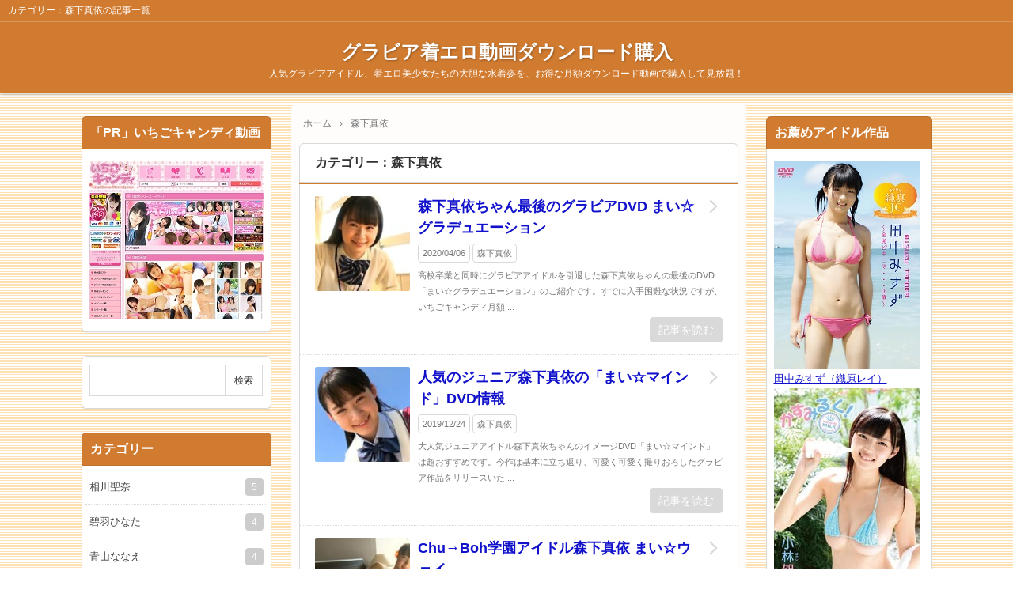

--- FILE ---
content_type: text/html; charset=UTF-8
request_url: https://chakuero.work/archives/category/morishitamai
body_size: 17876
content:
<!DOCTYPE html>
<html lang="ja">
<head prefix="og: http://ogp.me/ns# fb: http://ogp.me/ns/fb# article: http://ogp.me/ns/article#">
<meta charset="UTF-8">
<meta name="viewport" content="width=device-width,initial-scale=1.0">
<meta name='robots' content='max-image-preview:large' />
	<style>img:is([sizes="auto" i], [sizes^="auto," i]) { contain-intrinsic-size: 3000px 1500px }</style>
	<title>森下真依の関連記事｜グラビア着エロ動画ダウンロード購入</title>
<meta name="keywords" content="森下真依,記事一覧" />
<meta name="description" content="森下真依のカテゴリー記事一覧。人気グラビアアイドル、着エロ美少女たちの大胆な水着姿を、お得な月額ダウンロード動画で購入して見放題！" />
<meta name="google-site-verification" content="rDORVJFt9pu0h4FH-sz2rKwSRDruwEYrVdcnoh4JDKY" />
<meta property="og:type" content="website">
<meta property="og:title" content="グラビア着エロ動画ダウンロード購入">
<meta property="og:url" content="https://chakuero.work/">
<meta property="og:description" content="人気グラビアアイドル、着エロ美少女たちの大胆な水着姿を、お得な月額ダウンロード動画で購入して見放題！">
<meta property="og:image" content="">
<meta property="og:site_name" content="グラビア着エロ動画ダウンロード購入">
<meta property="og:locale" content="ja_JP">
<meta property="fb:app_id" content="">
<link rel="canonical" href="https://chakuero.work/archives/category/morishitamai" />
<link rel='dns-prefetch' href='//stats.wp.com' />
<link rel="alternate" type="application/rss+xml" title="グラビア着エロ動画ダウンロード購入 &raquo; フィード" href="https://chakuero.work/feed" />
<link rel="alternate" type="application/rss+xml" title="グラビア着エロ動画ダウンロード購入 &raquo; コメントフィード" href="https://chakuero.work/comments/feed" />
<link rel="alternate" type="application/rss+xml" title="グラビア着エロ動画ダウンロード購入 &raquo; 森下真依 カテゴリーのフィード" href="https://chakuero.work/archives/category/morishitamai/feed" />
<link rel='stylesheet' id='wp-block-library-css' href='https://chakuero.work/wp-includes/css/dist/block-library/style.min.css?ver=6.8.3' type='text/css' media='all' />
<style id='classic-theme-styles-inline-css' type='text/css'>
/*! This file is auto-generated */
.wp-block-button__link{color:#fff;background-color:#32373c;border-radius:9999px;box-shadow:none;text-decoration:none;padding:calc(.667em + 2px) calc(1.333em + 2px);font-size:1.125em}.wp-block-file__button{background:#32373c;color:#fff;text-decoration:none}
</style>
<link rel='stylesheet' id='mediaelement-css' href='https://chakuero.work/wp-includes/js/mediaelement/mediaelementplayer-legacy.min.css?ver=4.2.17' type='text/css' media='all' />
<link rel='stylesheet' id='wp-mediaelement-css' href='https://chakuero.work/wp-includes/js/mediaelement/wp-mediaelement.min.css?ver=6.8.3' type='text/css' media='all' />
<style id='jetpack-sharing-buttons-style-inline-css' type='text/css'>
.jetpack-sharing-buttons__services-list{display:flex;flex-direction:row;flex-wrap:wrap;gap:0;list-style-type:none;margin:5px;padding:0}.jetpack-sharing-buttons__services-list.has-small-icon-size{font-size:12px}.jetpack-sharing-buttons__services-list.has-normal-icon-size{font-size:16px}.jetpack-sharing-buttons__services-list.has-large-icon-size{font-size:24px}.jetpack-sharing-buttons__services-list.has-huge-icon-size{font-size:36px}@media print{.jetpack-sharing-buttons__services-list{display:none!important}}.editor-styles-wrapper .wp-block-jetpack-sharing-buttons{gap:0;padding-inline-start:0}ul.jetpack-sharing-buttons__services-list.has-background{padding:1.25em 2.375em}
</style>
<style id='global-styles-inline-css' type='text/css'>
:root{--wp--preset--aspect-ratio--square: 1;--wp--preset--aspect-ratio--4-3: 4/3;--wp--preset--aspect-ratio--3-4: 3/4;--wp--preset--aspect-ratio--3-2: 3/2;--wp--preset--aspect-ratio--2-3: 2/3;--wp--preset--aspect-ratio--16-9: 16/9;--wp--preset--aspect-ratio--9-16: 9/16;--wp--preset--color--black: #000000;--wp--preset--color--cyan-bluish-gray: #abb8c3;--wp--preset--color--white: #ffffff;--wp--preset--color--pale-pink: #f78da7;--wp--preset--color--vivid-red: #cf2e2e;--wp--preset--color--luminous-vivid-orange: #ff6900;--wp--preset--color--luminous-vivid-amber: #fcb900;--wp--preset--color--light-green-cyan: #7bdcb5;--wp--preset--color--vivid-green-cyan: #00d084;--wp--preset--color--pale-cyan-blue: #8ed1fc;--wp--preset--color--vivid-cyan-blue: #0693e3;--wp--preset--color--vivid-purple: #9b51e0;--wp--preset--color--main: #a7a7a7;--wp--preset--color--blue: #0000ff;--wp--preset--color--navy: #000080;--wp--preset--color--red: #ff0000;--wp--preset--color--green: #008000;--wp--preset--color--orange: #ffa500;--wp--preset--color--purple: #800080;--wp--preset--color--pink: #f19ca7;--wp--preset--color--grey: #808080;--wp--preset--color--001: #f9f9f9;--wp--preset--color--002: #f9f9f9;--wp--preset--color--003: #f9f9f9;--wp--preset--color--004: #f9f9f9;--wp--preset--color--005: #f9f9f9;--wp--preset--color--006: #f9f9f9;--wp--preset--color--007: #f9f9f9;--wp--preset--gradient--vivid-cyan-blue-to-vivid-purple: linear-gradient(135deg,rgba(6,147,227,1) 0%,rgb(155,81,224) 100%);--wp--preset--gradient--light-green-cyan-to-vivid-green-cyan: linear-gradient(135deg,rgb(122,220,180) 0%,rgb(0,208,130) 100%);--wp--preset--gradient--luminous-vivid-amber-to-luminous-vivid-orange: linear-gradient(135deg,rgba(252,185,0,1) 0%,rgba(255,105,0,1) 100%);--wp--preset--gradient--luminous-vivid-orange-to-vivid-red: linear-gradient(135deg,rgba(255,105,0,1) 0%,rgb(207,46,46) 100%);--wp--preset--gradient--very-light-gray-to-cyan-bluish-gray: linear-gradient(135deg,rgb(238,238,238) 0%,rgb(169,184,195) 100%);--wp--preset--gradient--cool-to-warm-spectrum: linear-gradient(135deg,rgb(74,234,220) 0%,rgb(151,120,209) 20%,rgb(207,42,186) 40%,rgb(238,44,130) 60%,rgb(251,105,98) 80%,rgb(254,248,76) 100%);--wp--preset--gradient--blush-light-purple: linear-gradient(135deg,rgb(255,206,236) 0%,rgb(152,150,240) 100%);--wp--preset--gradient--blush-bordeaux: linear-gradient(135deg,rgb(254,205,165) 0%,rgb(254,45,45) 50%,rgb(107,0,62) 100%);--wp--preset--gradient--luminous-dusk: linear-gradient(135deg,rgb(255,203,112) 0%,rgb(199,81,192) 50%,rgb(65,88,208) 100%);--wp--preset--gradient--pale-ocean: linear-gradient(135deg,rgb(255,245,203) 0%,rgb(182,227,212) 50%,rgb(51,167,181) 100%);--wp--preset--gradient--electric-grass: linear-gradient(135deg,rgb(202,248,128) 0%,rgb(113,206,126) 100%);--wp--preset--gradient--midnight: linear-gradient(135deg,rgb(2,3,129) 0%,rgb(40,116,252) 100%);--wp--preset--font-size--small: 13px;--wp--preset--font-size--medium: 20px;--wp--preset--font-size--large: 36px;--wp--preset--font-size--x-large: 42px;--wp--preset--spacing--20: 0.44rem;--wp--preset--spacing--30: 0.67rem;--wp--preset--spacing--40: 1rem;--wp--preset--spacing--50: 1.5rem;--wp--preset--spacing--60: 2.25rem;--wp--preset--spacing--70: 3.38rem;--wp--preset--spacing--80: 5.06rem;--wp--preset--shadow--natural: 6px 6px 9px rgba(0, 0, 0, 0.2);--wp--preset--shadow--deep: 12px 12px 50px rgba(0, 0, 0, 0.4);--wp--preset--shadow--sharp: 6px 6px 0px rgba(0, 0, 0, 0.2);--wp--preset--shadow--outlined: 6px 6px 0px -3px rgba(255, 255, 255, 1), 6px 6px rgba(0, 0, 0, 1);--wp--preset--shadow--crisp: 6px 6px 0px rgba(0, 0, 0, 1);}:where(.is-layout-flex){gap: 0.5em;}:where(.is-layout-grid){gap: 0.5em;}body .is-layout-flex{display: flex;}.is-layout-flex{flex-wrap: wrap;align-items: center;}.is-layout-flex > :is(*, div){margin: 0;}body .is-layout-grid{display: grid;}.is-layout-grid > :is(*, div){margin: 0;}:where(.wp-block-columns.is-layout-flex){gap: 2em;}:where(.wp-block-columns.is-layout-grid){gap: 2em;}:where(.wp-block-post-template.is-layout-flex){gap: 1.25em;}:where(.wp-block-post-template.is-layout-grid){gap: 1.25em;}.has-black-color{color: var(--wp--preset--color--black) !important;}.has-cyan-bluish-gray-color{color: var(--wp--preset--color--cyan-bluish-gray) !important;}.has-white-color{color: var(--wp--preset--color--white) !important;}.has-pale-pink-color{color: var(--wp--preset--color--pale-pink) !important;}.has-vivid-red-color{color: var(--wp--preset--color--vivid-red) !important;}.has-luminous-vivid-orange-color{color: var(--wp--preset--color--luminous-vivid-orange) !important;}.has-luminous-vivid-amber-color{color: var(--wp--preset--color--luminous-vivid-amber) !important;}.has-light-green-cyan-color{color: var(--wp--preset--color--light-green-cyan) !important;}.has-vivid-green-cyan-color{color: var(--wp--preset--color--vivid-green-cyan) !important;}.has-pale-cyan-blue-color{color: var(--wp--preset--color--pale-cyan-blue) !important;}.has-vivid-cyan-blue-color{color: var(--wp--preset--color--vivid-cyan-blue) !important;}.has-vivid-purple-color{color: var(--wp--preset--color--vivid-purple) !important;}.has-black-background-color{background-color: var(--wp--preset--color--black) !important;}.has-cyan-bluish-gray-background-color{background-color: var(--wp--preset--color--cyan-bluish-gray) !important;}.has-white-background-color{background-color: var(--wp--preset--color--white) !important;}.has-pale-pink-background-color{background-color: var(--wp--preset--color--pale-pink) !important;}.has-vivid-red-background-color{background-color: var(--wp--preset--color--vivid-red) !important;}.has-luminous-vivid-orange-background-color{background-color: var(--wp--preset--color--luminous-vivid-orange) !important;}.has-luminous-vivid-amber-background-color{background-color: var(--wp--preset--color--luminous-vivid-amber) !important;}.has-light-green-cyan-background-color{background-color: var(--wp--preset--color--light-green-cyan) !important;}.has-vivid-green-cyan-background-color{background-color: var(--wp--preset--color--vivid-green-cyan) !important;}.has-pale-cyan-blue-background-color{background-color: var(--wp--preset--color--pale-cyan-blue) !important;}.has-vivid-cyan-blue-background-color{background-color: var(--wp--preset--color--vivid-cyan-blue) !important;}.has-vivid-purple-background-color{background-color: var(--wp--preset--color--vivid-purple) !important;}.has-black-border-color{border-color: var(--wp--preset--color--black) !important;}.has-cyan-bluish-gray-border-color{border-color: var(--wp--preset--color--cyan-bluish-gray) !important;}.has-white-border-color{border-color: var(--wp--preset--color--white) !important;}.has-pale-pink-border-color{border-color: var(--wp--preset--color--pale-pink) !important;}.has-vivid-red-border-color{border-color: var(--wp--preset--color--vivid-red) !important;}.has-luminous-vivid-orange-border-color{border-color: var(--wp--preset--color--luminous-vivid-orange) !important;}.has-luminous-vivid-amber-border-color{border-color: var(--wp--preset--color--luminous-vivid-amber) !important;}.has-light-green-cyan-border-color{border-color: var(--wp--preset--color--light-green-cyan) !important;}.has-vivid-green-cyan-border-color{border-color: var(--wp--preset--color--vivid-green-cyan) !important;}.has-pale-cyan-blue-border-color{border-color: var(--wp--preset--color--pale-cyan-blue) !important;}.has-vivid-cyan-blue-border-color{border-color: var(--wp--preset--color--vivid-cyan-blue) !important;}.has-vivid-purple-border-color{border-color: var(--wp--preset--color--vivid-purple) !important;}.has-vivid-cyan-blue-to-vivid-purple-gradient-background{background: var(--wp--preset--gradient--vivid-cyan-blue-to-vivid-purple) !important;}.has-light-green-cyan-to-vivid-green-cyan-gradient-background{background: var(--wp--preset--gradient--light-green-cyan-to-vivid-green-cyan) !important;}.has-luminous-vivid-amber-to-luminous-vivid-orange-gradient-background{background: var(--wp--preset--gradient--luminous-vivid-amber-to-luminous-vivid-orange) !important;}.has-luminous-vivid-orange-to-vivid-red-gradient-background{background: var(--wp--preset--gradient--luminous-vivid-orange-to-vivid-red) !important;}.has-very-light-gray-to-cyan-bluish-gray-gradient-background{background: var(--wp--preset--gradient--very-light-gray-to-cyan-bluish-gray) !important;}.has-cool-to-warm-spectrum-gradient-background{background: var(--wp--preset--gradient--cool-to-warm-spectrum) !important;}.has-blush-light-purple-gradient-background{background: var(--wp--preset--gradient--blush-light-purple) !important;}.has-blush-bordeaux-gradient-background{background: var(--wp--preset--gradient--blush-bordeaux) !important;}.has-luminous-dusk-gradient-background{background: var(--wp--preset--gradient--luminous-dusk) !important;}.has-pale-ocean-gradient-background{background: var(--wp--preset--gradient--pale-ocean) !important;}.has-electric-grass-gradient-background{background: var(--wp--preset--gradient--electric-grass) !important;}.has-midnight-gradient-background{background: var(--wp--preset--gradient--midnight) !important;}.has-small-font-size{font-size: var(--wp--preset--font-size--small) !important;}.has-medium-font-size{font-size: var(--wp--preset--font-size--medium) !important;}.has-large-font-size{font-size: var(--wp--preset--font-size--large) !important;}.has-x-large-font-size{font-size: var(--wp--preset--font-size--x-large) !important;}
:where(.wp-block-post-template.is-layout-flex){gap: 1.25em;}:where(.wp-block-post-template.is-layout-grid){gap: 1.25em;}
:where(.wp-block-columns.is-layout-flex){gap: 2em;}:where(.wp-block-columns.is-layout-grid){gap: 2em;}
:root :where(.wp-block-pullquote){font-size: 1.5em;line-height: 1.6;}
</style>
<link rel="stylesheet" id="main-css" href="https://chakuero.work/wp-content/themes/kaetenwp/style.css?ver=20250221102211">
<style>#ctr-in{max-width:1095px}.header-in,.footer-in,.gnav,.fsfoot{max-width:1075px}@media screen and (min-width:960px){#ctr-in{display:grid;display:-ms-grid;grid-template-columns:260px 15px 1fr 15px 230px;-ms-grid-columns:260px 15px 1fr 15px 230px}}#main{grid-area:1/3/2/4;-ms-grid-row:1;-ms-grid-column:3}#side-l{grid-area:1/1/2/2;-ms-grid-row:1;-ms-grid-column:1}#side-r{grid-area:1/5/2/6;-ms-grid-row:1;-ms-grid-column:5}@media screen and (max-width:959px){#side-r{padding-bottom:15px}}@media screen and (max-width:1124px){#ctr-in,.gnav{max-width:100%;margin:0}.header-in,.footer-in,.fsfoot,.fsbnr{max-width:100%;margin:0 10px}#ctr1,#ctr2,#ctr3{box-shadow:none;border:0}}@media screen and (min-width:960px){.fsfoot{display:grid;display:-ms-grid;grid-template-columns:1fr 20px 260px 20px 260px;-ms-grid-columns:1fr 20px 260px 20px 260px}.fi-l{grid-area:1/1/2/2;-ms-grid-row:1;-ms-grid-column:1}.fi-c{grid-area:1/3/2/4;-ms-grid-row:1;-ms-grid-column:3}.fi-r{grid-area:1/5/2/6;-ms-grid-row:1;-ms-grid-column:5}}.art-body,.list-body,[class*="fsmain"]{font-size:14px}@media screen and (min-width:800px){.blog-ttl{font-size:24px}.art-ttl{font-size:20px}.fsfoot,.side,.fs3crl,select,.ad3{font-size:13px}.fshead-l,.fshead-r,.fsbnr,.ad,.ad1,.ad2,.ad4,.ad5,.ad6,.ad7,.ad8,.infeed{font-size:13px}}[class*="table-"] tr:not([class*="-"]) th:not([class*="-"]){background-color:#a7a7a7}[class*="h2-02-main"],[class*="h2-04-main"],[class*="h3-04-main"],[class*="h3-09-main"],[class*="main"]:before,[class*="main"]>li:before,[class*="parts-"][class*="-main"],[class*="kbtn-main"] a,.b-main,.has-main-background-color{background-color:#a7a7a7}[class*="h2-02-blue"],[class*="h2-04-blue"],[class*="h3-04-blue"],[class*="h3-09-blue"],[class*="blue"]:before,[class*="blue"]>li:before,[class*="parts-"][class*="-blue"],[class*="kbtn-blue"] a,.b-blue,.has-blue-background-color{background-color:#0000ff}[class*="h2-02-navy"],[class*="h2-04-navy"],[class*="h3-04-navy"],[class*="h3-09-navy"],[class*="navy"]:before,[class*="navy"]>li:before,[class*="parts-"][class*="-navy"],[class*="kbtn-navy"] a,.b-navy,.has-navy-background-color{background-color:#000080}[class*="h2-02-red"],[class*="h2-04-red"],[class*="h3-04-red"],[class*="h3-09-red"],[class*="red"]:before,[class*="red"]>li:before,[class*="parts-"][class*="-red"],[class*="kbtn-red"] a,.b-red,.has-red-background-color{background-color:#ff0000}[class*="h2-02-green"],[class*="h2-04-green"],[class*="h3-04-green"],[class*="h3-09-green"],[class*="green"]:before,[class*="green"]>li:before,[class*="parts-"][class*="-green"],[class*="kbtn-green"] a,.b-green,.has-green-background-color{background-color:#008000}[class*="h2-02-orange"],[class*="h2-04-orange"],[class*="h3-04-orange"],[class*="h3-09-orange"],[class*="orange"]:before,[class*="orange"]>li:before,[class*="parts-"][class*="-orange"],[class*="kbtn-orange"] a,.b-orange,.has-orange-background-color{background-color:#ffa500}[class*="h2-02-purple"],[class*="h2-04-purple"],[class*="h3-04-purple"],[class*="h3-09-purple"],[class*="purple"]:before,[class*="purple"]>li:before,[class*="parts-"][class*="-purple"],[class*="kbtn-purple"] a,.b-purple,.has-purple-background-color{background-color:#800080}[class*="h2-02-pink"],[class*="h2-04-pink"],[class*="h3-04-pink"],[class*="h3-09-pink"],[class*="pink"]:before,[class*="pink"]>li:before,[class*="parts-"][class*="-pink"],[class*="kbtn-pink"] a,.b-pink,.has-pink-background-color{background-color:#f19ca7}[class*="h2-02-black"],[class*="h2-04-black"],[class*="h3-04-black"],[class*="h3-09-black"],[class*="black"]:before,[class*="black"]>li:before,[class*="parts-"][class*="-black"],[class*="kbtn-black"] a,.b-black,.has-black-background-color{background-color:#000000}[class*="h2-02-grey"],[class*="h2-04-grey"],[class*="h3-04-grey"],[class*="h3-09-grey"],[class*="grey"]:before,[class*="grey"]>li:before,[class*="parts-"][class*="-grey"],[class*="kbtn-grey"] a,.b-grey,.has-grey-background-color{background-color:#808080}[class*="h2-01-main"],[class*="h2-03-main"],[class*="h3-01-main"],[class*="h3-02-main"],[class*="h3-03-main"],[class*="h3-06-main"],[class*="h3-07-main"],[class*="ul-01-main"]>li,.border-main,.has-main-border-color{border-color:#a7a7a7}[class*="h2-01-blue"],[class*="h2-03-blue"],[class*="h3-01-blue"],[class*="h3-02-blue"],[class*="h3-03-blue"],[class*="h3-06-blue"],[class*="h3-07-blue"],[class*="ul-01-blue"]>li,.border-blue,.has-blue-border-color{border-color:#0000ff}[class*="h2-01-navy"],[class*="h2-03-navy"],[class*="h3-01-navy"],[class*="h3-02-navy"],[class*="h3-03-navy"],[class*="h3-06-navy"],[class*="h3-07-navy"],[class*="ul-01-navy"]>li,.border-navy,.has-navy-border-color{border-color:#000080}[class*="h2-01-red"],[class*="h2-03-red"],[class*="h3-01-red"],[class*="h3-02-red"],[class*="h3-03-red"],[class*="h3-06-red"],[class*="h3-07-red"],[class*="ul-01-red"]>li,.border-red,.has-red-border-color{border-color:#ff0000}[class*="h2-01-green"],[class*="h2-03-green"],[class*="h3-01-green"],[class*="h3-02-green"],[class*="h3-03-green"],[class*="h3-06-green"],[class*="h3-07-green"],[class*="ul-01-green"]>li,.border-green,.has-green-border-color{border-color:#008000}[class*="h2-01-orange"],[class*="h2-03-orange"],[class*="h3-01-orange"],[class*="h3-02-orange"],[class*="h3-03-orange"],[class*="h3-06-orange"],[class*="h3-07-orange"],[class*="ul-01-orange"]>li,.border-orange,.has-orange-border-color{border-color:#ffa500}[class*="h2-01-purple"],[class*="h2-03-purple"],[class*="h3-01-purple"],[class*="h3-02-purple"],[class*="h3-03-purple"],[class*="h3-06-purple"],[class*="h3-07-purple"],[class*="ul-01-purple"]>li,.border-purple,.has-purple-border-color{border-color:#800080}[class*="h2-01-pink"],[class*="h2-03-pink"],[class*="h3-01-pink"],[class*="h3-02-pink"],[class*="h3-03-pink"],[class*="h3-06-pink"],[class*="h3-07-pink"],[class*="ul-01-pink"]>li,.border-pink,.has-pink-border-color{border-color:#f19ca7}[class*="h2-01-black"],[class*="h2-03-black"],[class*="h3-01-black"],[class*="h3-02-black"],[class*="h3-03-black"],[class*="h3-06-black"],[class*="h3-07-black"],[class*="ul-01-black"]>li,.border-black,.has-black-border-color{border-color:#000000}[class*="h2-01-grey"],[class*="h2-03-grey"],[class*="h3-01-grey"],[class*="h3-02-grey"],[class*="h3-03-grey"],[class*="h3-06-grey"],[class*="h3-07-grey"],[class*="ul-01-grey"]>li,.border-grey,.has-grey-border-color{border-color:#808080}[class*="main"]>li:before,.t-main,.has-main-color{color:#a7a7a7}[class*="blue"]>li:before,.t-blue,.has-blue-color{color:#0000ff}[class*="navy"]>li:before,.t-navy,.has-navy-color{color:#000080}[class*="red"]>li:before,.t-red,.has-red-color{color:#ff0000}[class*="green"]>li:before,.t-green,.has-green-color{color:#008000}[class*="orange"]>li:before,.t-orange,.has-orange-color{color:#ffa500}[class*="purple"]>li:before,.t-purple,.has-purple-color{color:#800080}[class*="pink"]>li:before,.t-pink,.has-pink-color{color:#f19ca7}[class*="black"]>li:before,.t-black,.has-black-color{color:#000000}[class*="grey"]>li:before,.t-grey,.has-grey-color{color:#808080}.has-white-color{color:#fff}[class*="h2-02-001"],[class*="h2-04-001"],[class*="h3-04-001"],[class*="h3-09-001"],[class*="-001"]:before,[class*="-001"]>li:before,[class*="parts-"][class*="-001"],[class*="kbtn-001"] a,.has-001-background-color{background-color:#f9f9f9}[class*="h2-02-002"],[class*="h2-04-002"],[class*="h3-04-002"],[class*="h3-09-002"],[class*="-002"]:before,[class*="-002"]>li:before,[class*="parts-"][class*="-002"],[class*="kbtn-002"] a,.has-002-background-color{background-color:#f9f9f9}[class*="h2-02-003"],[class*="h2-04-003"],[class*="h3-04-003"],[class*="h3-09-003"],[class*="-003"]:before,[class*="-003"]>li:before,[class*="parts-"][class*="-003"],[class*="kbtn-003"] a,.has-003-background-color{background-color:#f9f9f9}[class*="h2-02-004"],[class*="h2-04-004"],[class*="h3-04-004"],[class*="h3-09-004"],[class*="-004"]:before,[class*="-004"]>li:before,[class*="parts-"][class*="-004"],[class*="kbtn-004"] a,.has-004-background-color{background-color:#f9f9f9}[class*="h2-02-005"],[class*="h2-04-005"],[class*="h3-04-005"],[class*="h3-09-005"],[class*="-005"]:before,[class*="-005"]>li:before,[class*="parts-"][class*="-005"],[class*="kbtn-005"] a,.has-005-background-color{background-color:#f9f9f9}[class*="h2-02-006"],[class*="h2-04-006"],[class*="h3-04-006"],[class*="h3-09-006"],[class*="-006"]:before,[class*="-006"]>li:before,[class*="parts-"][class*="-006"],[class*="kbtn-006"] a,.has-006-background-color{background-color:#f9f9f9}[class*="h2-02-007"],[class*="h2-04-007"],[class*="h3-04-007"],[class*="h3-09-007"],[class*="-007"]:before,[class*="-007"]>li:before,[class*="parts-"][class*="-007"],[class*="kbtn-007"] a,.has-007-background-color{background-color:#f9f9f9}[class*="h2-01-001"],[class*="h2-03-001"],[class*="h3-01-001"],[class*="h3-02-001"],[class*="h3-03-001"],[class*="h3-06-001"],[class*="h3-07-001"],[class*="ul-01-001"]>li,.has-001-border-color{border-color:#f9f9f9}[class*="h2-01-002"],[class*="h2-03-002"],[class*="h3-01-002"],[class*="h3-02-002"],[class*="h3-03-002"],[class*="h3-06-002"],[class*="h3-07-002"],[class*="ul-01-002"]>li,.has-002-border-color{border-color:#f9f9f9}[class*="h2-01-003"],[class*="h2-03-003"],[class*="h3-01-003"],[class*="h3-02-003"],[class*="h3-03-003"],[class*="h3-06-003"],[class*="h3-07-003"],[class*="ul-01-003"]>li,.has-003-border-color{border-color:#f9f9f9}[class*="h2-01-004"],[class*="h2-03-004"],[class*="h3-01-004"],[class*="h3-02-004"],[class*="h3-03-004"],[class*="h3-06-004"],[class*="h3-07-004"],[class*="ul-01-004"]>li,.has-004-border-color{border-color:#f9f9f9}[class*="h2-01-005"],[class*="h2-03-005"],[class*="h3-01-005"],[class*="h3-02-005"],[class*="h3-03-005"],[class*="h3-06-005"],[class*="h3-07-005"],[class*="ul-01-005"]>li,.has-005-border-color{border-color:#f9f9f9}[class*="h2-01-006"],[class*="h2-03-006"],[class*="h3-01-006"],[class*="h3-02-006"],[class*="h3-03-006"],[class*="h3-06-006"],[class*="h3-07-006"],[class*="ul-01-006"]>li,.has-006-border-color{border-color:#f9f9f9}[class*="h2-01-007"],[class*="h2-03-007"],[class*="h3-01-007"],[class*="h3-02-007"],[class*="h3-03-007"],[class*="h3-06-007"],[class*="h3-07-007"],[class*="ul-01-007"]>li,.has-007-border-color{border-color:#f9f9f9}[class*="-001"]>li:before,.has-001-color{color:#f9f9f9}[class*="-002"]>li:before,.has-002-color{color:#f9f9f9}[class*="-003"]>li:before,.has-003-color{color:#f9f9f9}[class*="-004"]>li:before,.has-004-color{color:#f9f9f9}[class*="-005"]>li:before,.has-005-color{color:#f9f9f9}[class*="-006"]>li:before,.has-006-color{color:#f9f9f9}[class*="-007"]>li:before,.has-007-color{color:#f9f9f9}.m-yellow,a.m-yellow{background-color:#ffff99}.m-blue,a.m-blue{background-color:#b2d8ff}.m-red,a.m-red{background-color:#ffb2b2}.m-green,a.m-green{background-color:#ccffcc}.m-orange,a.m-orange{background-color:#ffcc99}.m-pink,a.m-pink{background-color:#ffcce5}.l-yellow{background:linear-gradient(transparent 70%, #ffff99 70%)}.l-blue{background:linear-gradient(transparent 70%, #b2d8ff 70%)}.l-red{background:linear-gradient(transparent 70%, #ffb2b2 70%)}.l-green{background:linear-gradient(transparent 70%, #ccffcc 70%)}.l-orange{background:linear-gradient(transparent 70%, #ffcc99 70%)}.l-pink{background:linear-gradient(transparent 70%, #ffcce5 70%)}[class*="h2-01"],[class*="h3-01"]{border-top-color:#c0c0c0}[class*="h3-01"]{border-left-color:#c0c0c0;border-right-color:#c0c0c0}[class*="h3-06"],[class*="ul-01"]>li{border-bottom-color:#c0c0c0}[class*="ol-03"]>li:before,[class*="ol-04"]>li:before,blockquote[class*="-"]:before,[class*="box-alert"]:before,[class*="box-info"]:before,[class*="box-que"]:before,[class*="i-"]:before{background:none}[class*="ul-03"]>li:before,[class*="ol-01"]>li:before,[class*="ol-02"]>li:before{color:#fff}[class*="ul-09"]>li:before{color:inherit}[class*="kbtn"] a:hover,.cbtn:hover{border-color:#ccc;background-color:#ccc;color:#fff}.hnav-outer,.gnav-outer,.gnav a:hover,#footer,.art-ttl,.side-ttl,.list-ttl,.related-ttl,.cms-ttl,.fsmain-ttl,.ul-kl li a:hover:before{background-color:#d17b30}.more-link:hover,.kl-cat a:hover,.kl-read a:hover,.reply a:hover,.tabmenu:hover,.fbtn a:hover,.pager a:hover,.post-pager a:hover span,[type="submit"]:hover,[type="button"]:hover{border-color:#d17b30;background-color:#d17b30}[class*="-ttl-outer"]{border-color:#d17b30;background-color:#d17b30}#header,#footer{border-color:#d17b30}.side-ttl-outer{background:none}a:link{color:#1111cc}a:visited{color:#1111cc}body,.blog-ttl a,.gnav a,.art-ttl a,.side-ttl,.reply a,.tabmenu.active,.tabmenu.active:hover,[type="submit"],[type="button"],.fsmain:not(.widget_text) a,.fsmain2:not(.widget_text) a,main .card a,main .kpp a,main .krc a{color:#333333}.blog-desc,.blog-desc2,.read-time2,.art-head,.art-foot,.af-info a,.pankuzu,.kl-info,.kl-info a,.cm-label,.pn-txt,.pager a,.pager span,.post-pager a span,#pc-s-sbmt,.art-head a,.af a,.pankuzu a{color:#777777}.side,.ad4,.fs3crl,.side:not(.widget_text) a,.side .card a{color:#3f3f3f}.header-outer{background-color:#ffffff}.gnav-outer{background-color:#ffffff}.art-ttl{background-color:#ffffff}.side-ttl{background-color:#ffffff;border:solid 1px #d9d9d9}.list-ttl,.related-ttl,.cms-ttl,.fsmain-ttl{background-color:#ffffff;border:solid 1px #d9d9d9}.more-link{border:solid 1px #333333;background:#ffffff}a.more-link{color:#333333}.fsbnr,.fsbnr a{color:#777777}.fbody,.fbody .kpp-view,.fbody .kpp-info,.fbody .krc-info,.fbody .krc-author,.fbody .krc-txt,.fbody:not(.widget_text) a{color:#777777}.fbody .card a{color:#333333}.fbody .ttxt-l,.fbody .ttxt-r{color:#333333}.sitemap a,a[class*="h2-"],a[class*="h3-"],[class*="h2-"] a,[class*="h3-"] a{color:inherit}main .sm-post li li a:visited,main .sm-page a:visited{color:#1111cc}a:hover,.side:not(.widget_text) a:hover,.fsmain:not(.widget_text) a:hover,.fsmain2:not(.widget_text) a:hover,.fbody:not(.widget_text) a:hover,.tgl-cm:hover,main .sm-post li li a:hover,main .sm-page a:hover,a:hover .card-ttl,a:hover .kpp-ttl,a:hover .krc-ttl{color:#ff0000}.hnav a,.kl-read a,.fbtn a,.cta-btn a,[class*="kbtn"] a:hover,a.t-white,.wp-block-button a,.wp-block-gallery a,a[class*="h2-02"],a[class*="h2-04"],a[class*="h3-04"],a[class*="h3-09"]{color:#fff}.side [class*="kbtn"] a:not([class^="h"]),.side [class*="kbtn"] a:hover,.side a.t-white,.side .wp-block-button a,.side .wp-block-gallery a,.side a[class*="h2-02"],.side a[class*="h2-04"],.side a[class*="h2-07"],.side a[class*="h3-04"],.side a[class*="h3-09"],.side [class*="h2-02"] a,.side [class*="h2-04"] a,.side [class*="h2-07"] a,.side [class*="h3-04"] a,.side [class*="h3-09"] a{color:#fff}.tabmenu.active,.pc-form [type="submit"],[type="button"]{border-color:rgba(0,0,0,.15)}.card:hover .card-info{color:#777}.kpp ol li:before{background:#555555}.kpp ol li:nth-child(-n+3):before{background:#e8383d}#ctr3{background:url(https://chakuero.work/wp-content/uploads/2023/11/bg005_02.gif)}#main{background:#fffdfc}#header{border:0;background:#d17b30;background-image:linear-gradient(to bottom,rgba(255,255,255,.4)0%,rgba(153,153,153,.1)100%)}.hnav-outer{box-shadow:none;border-bottom:solid 1px rgba(255,255,255,.2);background:none}.header-outer{padding:20px 0 15px;background:none}.gnav-outer{border:0;background:none}.gnav{border:0}.gnav ul{margin:0 0 0 -10px}.gnav li,.gnav li:last-child{border:0}.gnav a{padding:6px 10px;border:0;border-radius:4px;font-weight:400}.header-in,.header-in a,.blog-desc,.gnav a{color:#fff}.side{padding:10px 9px;box-shadow:0 2px 2px rgba(0,0,0,.04);border:solid 1px #d9d9d9;background:#fff}.side-body{padding:0 0 5px}.side-ttl{margin:-11px -10px 15px;padding:8px 10px;border:solid 1px rgba(0,0,0,.1);border-radius:6px 6px 0 0;background:#d17b30;background-image:linear-gradient(to bottom,rgba(255,255,255,.4)0%,rgba(153,153,153,.1)100%);color:#fff;}.list .kl>li:last-child>a:hover{border-radius:0 0 6px 6px}.related .kl>li:last-child>a:hover{border-radius:0 0 6px 6px}.blog-ttl,.blog-desc{padding-left:0;text-align:center}@media screen and (max-width:959px){.gnav,.gnav a,.gnav a:hover,.gnav li,.gnav li:last-child{box-shadow:none;border:0}#main{padding-top:15px}}@media screen and (max-width:799px){#header{box-shadow:0 2px 2px rgba(0,0,0,.15)}.header-outer{padding:15px 0}.hnav{display:block;height:28px;overflow:hidden;padding:0 100px 0 10px;border-top:none}.blog-ttl,.blog-desc{width:auto;padding:0}.gnav-outer{border:0;background:none}.gnav{display:none;width:100%;margin:0;padding:0;text-align:left}.gnav-r{width:auto;margin:0;padding:65px 10px 10px;background:rgba(0,0,0,.75)}.gnav a{margin:0;padding:10px;border-radius:0;font-weight:400;color:#fff}.gnav a:hover{background:#111}.gnav ul{margin:0;text-align:left}.gnav li:first-child a{box-shadow:none;border:0}}@media screen and (max-width:666px){.ad{display:block}.ad-l,.ad-r{width:auto}.ad-r{margin-top:15px}}@media screen and (max-width:666px){[class$="imgl"],[class$="imgr"]{float:none;margin:5px auto}[class*="text00"]{min-height:0}img.alignleft,img.alignright,.wp-caption.alignleft,.wp-caption.alignright{display:block;float:none;margin:auto}.flexbox,.is-style-flexbox>[class*="wp-block-group"]{display:block}.flexbox.row-reverse,.is-style-flexbox.row-reverse>[class*="wp-block-group"]{display:flex;flex-direction:column-reverse}.flexbox>[class*="margin-l-"]:not(.margin-l-auto),.is-style-flexbox [class*="margin-l-"]:not(.margin-l-auto){margin-left:0}.flexbox>[class*="margin-r-"]:not(.margin-r-auto),.is-style-flexbox [class*="margin-r-"]:not(.margin-r-auto){margin-right:0}}@media screen and (min-width:800px){.gnav ul ul{position:absolute;top:100%;left:0;z-index:99;width:200px;margin:0;background:rgba(0,0,0,.6)}.gnav ul ul ul{top:0;left:100%}.gnav ul ul ul ul{left:-100%;width:100%;background:rgba(0,0,0,.8)}.gnav ul ul ul ul ul{top:0;left:100%}.gnav ul ul ul ul ul ul{left:-100%;width:100%;background:rgba(0,0,0,.6)}.gnav li li:last-child{border:0}.gnav li li{float:left;overflow:hidden;width:100%;height:0}.gnav li:hover>ul>li{overflow:visible;height:40px}.gnav li li a{white-space:nowrap;display:block;line-height:40px;overflow:hidden;padding:0 10px;box-shadow:none;border:0;border-radius:0;font-weight:400;text-align:left;color:#fff}.gnav ul ul li>ul:before,.gnav ul ul ul ul li>ul:before{position:absolute;top:13px;left:-10px;content:"";border:solid 7px transparent;border-left-color:#fff}.gnav ul ul ul li>ul:before,.gnav ul ul ul ul ul li>ul:before{left:200%;margin-left:-20px;-webkit-transform:rotate(180deg);transform:rotate(180deg)}.gnav ul ul ul ul li>ul:before{margin:0;-webkit-transform:rotate(0deg);transform:rotate(0deg)}}#header,.hnav-outer,.hnav,.gnav-outer,.gnav a:hover,#footer,.side-ttl,.art-ttl-outer,.art-ttl,.more-link:hover,.list-ttl-outer,.list-ttl,.related-ttl-outer,.related-ttl,.cms-ttl-outer,.cms-ttl,.fsmain-ttl-outer,.fsmain-ttl,.ul-kl li a:hover:before,.kl-cat a,.kl-date,.kl-cat a:hover,.kl-read a:hover,.reply a:hover,.fbtn a:hover,.pager a,.pager a:hover,[type="submit"],[type="button"],[type="submit"]:hover,[type="button"]:hover{background-image:none}select{border:solid 1px #d9d9d9}</style>
<script type="text/javascript" src="https://chakuero.work/wp-includes/js/jquery/jquery.min.js?ver=3.7.1" id="jquery-core-js"></script>
<script type="text/javascript" src="https://chakuero.work/wp-includes/js/jquery/jquery-migrate.min.js?ver=3.4.1" id="jquery-migrate-js"></script>
<!--[if lt IE 9]>
<script type="text/javascript" src="https://chakuero.work/wp-content/themes/kaetenwp/js/html5.js?ver=20250221102211" id="html5-js"></script>
<![endif]-->
<link rel="https://api.w.org/" href="https://chakuero.work/wp-json/" /><link rel="alternate" title="JSON" type="application/json" href="https://chakuero.work/wp-json/wp/v2/categories/68" /><link rel="EditURI" type="application/rsd+xml" title="RSD" href="https://chakuero.work/xmlrpc.php?rsd" />
<meta name="generator" content="WordPress 6.8.3" />
	<style>img#wpstats{display:none}</style>
				<style type="text/css" id="wp-custom-css">
			.article-body p{margin-bottom:20px;}

#container br{display:block;}


a img{transition:opacity .5s;}
a:hover img{opacity:.5;}
.kl a:hover img,.card a:hover img,.kpp a:hover img{opacity:1}

.btn-1 {
    background-color: #3cb371; /* ボタン背景色 */
    color: #fff; /* ボタン文字色 */
    box-shadow: 0 5px 0 0 #d8e698; /* ボタン陰色 */
    font-weight: bold;
    border-radius: 4px;
    max-width: 70%;

    padding: 0;
    text-align: center;
    line-height: 1.3;
    transition: all .2s ease;
}

.btn-1:hover {
    box-shadow: none;
    transform: translateY(5px);
    opacity: 0.8;
}

.btn-1 a {
    text-decoration: none !important;
    color: #fff !important;
    display: block;
    margin: 0;
    padding: 0.5em;
}

.btn-1 > img { float: left; }
.btn-1::after{ content: ''; clear: left; }


.the-content img{margin-bottom:3px;}

.the-content img{margin-top:3px;}

/*文字の行間*/
p { line-height: 1.9 ; 
}
		</style>
		</head>
<body class="archive category category-morishitamai category-68 wp-theme-kaetenwp" itemscope itemtype="http://schema.org/WebPage">
<script src="//accaii.com/chakuwork/script.js" async></script><noscript><img src="//accaii.com/chakuwork/script?guid=on"></noscript>
<div id="container">
<div id="ctr1">
<header id="header" itemscope itemtype="http://schema.org/WPHeader">
<div class="hnav-outer"><div class="hnav">
<div class="hnav-l"><h1 class="h1-ttl">カテゴリー：森下真依の記事一覧</h1>
</div>
<div class="hnav-r"><ul>
</ul></div>
</div></div>
<div class="header-outer">
<a href="https://chakuero.work/">
<div class="header-in">
<div class="header-l">
<p class="blog-ttl"><a href="https://chakuero.work/" title="グラビア着エロ動画ダウンロード購入">グラビア着エロ動画ダウンロード購入</a></p>
<p class="blog-desc">人気グラビアアイドル、着エロ美少女たちの大胆な水着姿を、お得な月額ダウンロード動画で購入して見放題！</p>
</div>
<div class="header-r">
</div>
</div></a>
</div>
<nav class="gnav-outer" itemscope itemtype="http://schema.org/SiteNavigationElement">
<div class="gnav">
<div class="gnav-r">
</div></div></nav>
</header>
<div id="ctr2">
<div id="ctr3">
<div id="ctr-in">
<main id="main" itemprop="mainContentOfPage" itemscope itemtype="http://schema.org/WebPageElement">
<div class="pankuzu"><div class="pankuzu-in"><ul itemscope itemtype="http://schema.org/BreadcrumbList"><span itemprop="name" class="name">パンくずリスト</span><li itemscope itemprop="itemListElement" itemtype="http://schema.org/ListItem"><a itemprop="item" href="https://chakuero.work/"><span itemprop="name">ホーム</span></a><meta itemprop="position" content="1" /></li><li>&rsaquo;</li><li itemscope itemprop="itemListElement" itemtype="http://schema.org/ListItem"><span itemprop="name">森下真依</span><meta itemprop="position" content="2" /></li></ul></div></div>
<article class="list">
<div class="list-ttl-outer"><div class="list-ttl">
カテゴリー：森下真依
</div></div>
<div class="list-body">
<ul class="kl">
<li><a href="https://chakuero.work/archives/6736"><article class="kl-in"><div class="kl-l"><img width="150" height="150" src="https://chakuero.work/wp-content/uploads/2020/04/mai-21-150x150.jpg" class="attachment-thumb150 size-thumb150 wp-post-image" alt="森下真依ちゃん最後のグラビアDVD まい☆グラデュエーション" decoding="async" srcset="https://chakuero.work/wp-content/uploads/2020/04/mai-21-150x150.jpg 150w, https://chakuero.work/wp-content/uploads/2020/04/mai-21-200x200.jpg 200w, https://chakuero.work/wp-content/uploads/2020/04/mai-21-100x100.jpg 100w" sizes="(max-width: 150px) 100vw, 150px" /></div><div class="kl-r"><ul class="ul-kl"><li class="kl-list"><a href="https://chakuero.work/archives/6736">森下真依ちゃん最後のグラビアDVD まい☆グラデュエーション</a></li></ul><div class="kl-info"><p class="kl-date date">2020/04/06</p><p class="kl-cat"><a href="https://chakuero.work/archives/category/morishitamai" rel="category tag">森下真依</a></p><p class="kl-desc">高校卒業と同時にグラビアアイドルを引退した森下真依ちゃんの最後のDVD「まい☆グラデュエーション」のご紹介です。すでに入手困難な状況ですが、いちごキャンディ月額 ...</p></div><div class="kl-read"><a href="https://chakuero.work/archives/6736">記事を読む</a></div></div></article></a></li>
<li><a href="https://chakuero.work/archives/6259"><article class="kl-in"><div class="kl-l"><img width="150" height="150" src="https://chakuero.work/wp-content/uploads/2019/12/mai-12-150x150.jpg" class="attachment-thumb150 size-thumb150 wp-post-image" alt="人気のジュニア森下真依の「まい☆マインド」DVD情報" decoding="async" srcset="https://chakuero.work/wp-content/uploads/2019/12/mai-12-150x150.jpg 150w, https://chakuero.work/wp-content/uploads/2019/12/mai-12-200x200.jpg 200w, https://chakuero.work/wp-content/uploads/2019/12/mai-12-100x100.jpg 100w" sizes="(max-width: 150px) 100vw, 150px" /></div><div class="kl-r"><ul class="ul-kl"><li class="kl-list"><a href="https://chakuero.work/archives/6259">人気のジュニア森下真依の「まい☆マインド」DVD情報</a></li></ul><div class="kl-info"><p class="kl-date date">2019/12/24</p><p class="kl-cat"><a href="https://chakuero.work/archives/category/morishitamai" rel="category tag">森下真依</a></p><p class="kl-desc">大人気ジュニアアイドル森下真依ちゃんのイメージDVD「まい☆マインド」は超おすすめです。今作は基本に立ち返り、可愛く可愛く撮りおろしたグラビア作品をリリースいた ...</p></div><div class="kl-read"><a href="https://chakuero.work/archives/6259">記事を読む</a></div></div></article></a></li>
<li><a href="https://chakuero.work/archives/6134"><article class="kl-in"><div class="kl-l"><img width="150" height="150" src="https://chakuero.work/wp-content/uploads/2019/12/mai-1-150x150.jpg" class="attachment-thumb150 size-thumb150 wp-post-image" alt="Chu→Boh学園アイドル森下真依 まい☆ウェイ" decoding="async" srcset="https://chakuero.work/wp-content/uploads/2019/12/mai-1-150x150.jpg 150w, https://chakuero.work/wp-content/uploads/2019/12/mai-1-200x200.jpg 200w, https://chakuero.work/wp-content/uploads/2019/12/mai-1-100x100.jpg 100w" sizes="(max-width: 150px) 100vw, 150px" /></div><div class="kl-r"><ul class="ul-kl"><li class="kl-list"><a href="https://chakuero.work/archives/6134">Chu→Boh学園アイドル森下真依 まい☆ウェイ</a></li></ul><div class="kl-info"><p class="kl-date date">2019/12/02</p><p class="kl-cat"><a href="https://chakuero.work/archives/category/morishitamai" rel="category tag">森下真依</a></p><p class="kl-desc">お嬢様系のアイドル森下真依ちゃんのイメージ動画「まい☆ウェイ」のご紹介です。今回はChu→Boh学園生徒会長就任も決まり、ますます大人びてきた森下真依ちゃんの姿 ...</p></div><div class="kl-read"><a href="https://chakuero.work/archives/6134">記事を読む</a></div></div></article></a></li>
</ul>
</div>
</article>
<div class="pager"><a href="https://chakuero.work/">ホーム</a></div>
<article id="post-6736" class="art">
<header class="art-ttl-outer">
<div class="art-ttl"><a href="https://chakuero.work/archives/6736">森下真依ちゃん最後のグラビアDVD まい☆グラデュエーション</a></div>
</header>
<div class="art-body article-body">
<div class="art-head">
<div class="ah-info">
<ul>
<li class="postdate">
<span class="date"><i class="i-time"></i>投稿 2020/04/06</span><span class="update"><i class="i-update"></i>更新 2023/11/19</span></li>
<li><i class="i-folder-o"></i><a href="https://chakuero.work/archives/category/morishitamai" rel="category tag">森下真依</a></li>
</ul>
</div>
</div>
<div class="the-content">
<p><img decoding="async" src="https://chakuero.work/wp-content/uploads/2020/04/mai-21.jpg" alt="" width="500" height="281" class="alignnone size-full wp-image-13345" srcset="https://chakuero.work/wp-content/uploads/2020/04/mai-21.jpg 500w, https://chakuero.work/wp-content/uploads/2020/04/mai-21-300x169.jpg 300w" sizes="(max-width: 500px) 100vw, 500px" /></p>
<p>高校卒業と同時にグラビアアイドルを引退した森下真依ちゃんの最後のDVD「まい☆グラデュエーション」のご紹介です。すでに入手困難な状況ですが、いちごキャンディ月額動画でダウンロード可能です。可憐な制服、体育服ブルマ、スクール水着をたっぷりと収録です。高校3年生の18歳になった森下真依ちゃんの姿をご覧ください。</p>
<p><img decoding="async" src="https://chakuero.work/wp-content/uploads/2020/04/mai-22.jpg" alt="" width="500" height="281" class="alignnone size-full wp-image-13346" srcset="https://chakuero.work/wp-content/uploads/2020/04/mai-22.jpg 500w, https://chakuero.work/wp-content/uploads/2020/04/mai-22-300x169.jpg 300w" sizes="(max-width: 500px) 100vw, 500px" /><br />
森下真依ちゃんのDVD「まい☆グラデュエーション」が登場です。<br />
<img decoding="async" src="https://chakuero.work/wp-content/uploads/2020/04/mai-23.jpg" alt="森下真依グラビア画像" width="500" height="281" class="alignnone size-full wp-image-13347" srcset="https://chakuero.work/wp-content/uploads/2020/04/mai-23.jpg 500w, https://chakuero.work/wp-content/uploads/2020/04/mai-23-300x169.jpg 300w" sizes="(max-width: 500px) 100vw, 500px" /><br />
もぎたての果実のようにフレッシュな笑顔が素敵です。<br />
<img decoding="async" src="https://chakuero.work/wp-content/uploads/2020/04/mai-24.jpg" alt="" width="500" height="281" class="alignnone size-full wp-image-13348" srcset="https://chakuero.work/wp-content/uploads/2020/04/mai-24.jpg 500w, https://chakuero.work/wp-content/uploads/2020/04/mai-24-300x169.jpg 300w" sizes="(max-width: 500px) 100vw, 500px" /><br />
透き通るような柔肌に思わず触れてしまいたくなる。<br />
<img decoding="async" src="https://chakuero.work/wp-content/uploads/2020/04/mai-25.jpg" alt="森下真依のアイドル動画" width="500" height="281" class="alignnone size-full wp-image-13349" srcset="https://chakuero.work/wp-content/uploads/2020/04/mai-25.jpg 500w, https://chakuero.work/wp-content/uploads/2020/04/mai-25-300x169.jpg 300w" sizes="(max-width: 500px) 100vw, 500px" /><br />
チャーミングな笑顔に心奪われること必至です。<br />
<img decoding="async" src="https://chakuero.work/wp-content/uploads/2020/04/mai-26.jpg" alt="" width="500" height="281" class="alignnone size-full wp-image-13350" srcset="https://chakuero.work/wp-content/uploads/2020/04/mai-26.jpg 500w, https://chakuero.work/wp-content/uploads/2020/04/mai-26-300x169.jpg 300w" sizes="(max-width: 500px) 100vw, 500px" /><br />
<img decoding="async" src="https://chakuero.work/wp-content/uploads/2020/04/mai-27.jpg" alt="" width="500" height="281" class="alignnone size-full wp-image-13351" srcset="https://chakuero.work/wp-content/uploads/2020/04/mai-27.jpg 500w, https://chakuero.work/wp-content/uploads/2020/04/mai-27-300x169.jpg 300w" sizes="(max-width: 500px) 100vw, 500px" /></p>
<h3 class="h3-04-main">「まい☆グラデュエーション　森下真依」</h3>
<p>&nbsp;<br />
<img decoding="async" src="https://chakuero.work/wp-content/uploads/2020/04/mai-28.jpg" alt="" width="390" height="261" class="alignnone size-full wp-image-13352" srcset="https://chakuero.work/wp-content/uploads/2020/04/mai-28.jpg 390w, https://chakuero.work/wp-content/uploads/2020/04/mai-28-300x201.jpg 300w" sizes="(max-width: 390px) 100vw, 390px" /></p>
<div class="box-02">
● 女優名：森下真依<br />
● 身長：158cm B70 W58 H77<br />
● 生年月日：1997年06月30日<br />
● 出身地：東京都
</div>
<p>&nbsp;<br />
まずは制服姿で登場する森下真依ちゃんですが、教室の窓際の席に佇む様子を見ていると少し寂しい気持ちになりますね。本当にこれが最後となる全力グラビア作品です。<br />
お次は日差しが眩しいビーチにビキニ姿の森下真依ちゃんが現われました。スレンダーな美脚に綺麗なフォルムのお尻を披露。言われるがままに限界スレスレを披露します。計算のない無邪気な行動で我々の高揚感を満たしてくれます。<br />
室内に戻ると、今度は競泳水着になってバランスボール運動です。元気に上下運動する彼女のお股がこれまた刺激的に映し出されます。他にも水着姿極小ビキニでの入浴シーンやワンピース生脱ぎなど見逃せない映像が満載です。今作を持ってグラビア卒業する森下真依ちゃんの魅力を全て濃縮しました。<br />
&nbsp;</p>
<div class="btn-1"><a href="https://wlink.golden-gateway.com/id/3594-1-002-5e53/">森下真依ちゃんの動画はこちらから ＞＞</a></div>
<p>&nbsp;</p>
</div>
<div class="art-foot">
<div class="af">
<div class="af-l"><div class="afttl"><i class="i-folder-o"></i>カテゴリー</div><div class="afbody"><a href="https://chakuero.work/archives/category/morishitamai" rel="category tag">森下真依</a></div></div>
<div class="af-r"><div class="afttl"><i class="i-tags"></i>タグ</div><div class="afbody"></div></div>
</div>
<ul class="af-info">
</ul>
</div>
</div>
</article>
<article id="post-6259" class="art">
<header class="art-ttl-outer">
<div class="art-ttl"><a href="https://chakuero.work/archives/6259">人気のジュニア森下真依の「まい☆マインド」DVD情報</a></div>
</header>
<div class="art-body article-body">
<div class="art-head">
<div class="ah-info">
<ul>
<li class="postdate">
<span class="date"><i class="i-time"></i>投稿 2019/12/24</span><span class="update"><i class="i-update"></i>更新 2023/11/19</span></li>
<li><i class="i-folder-o"></i><a href="https://chakuero.work/archives/category/morishitamai" rel="category tag">森下真依</a></li>
</ul>
</div>
</div>
<div class="the-content">
<p><img decoding="async" src="https://chakuero.work/wp-content/uploads/2019/12/mai-12.jpg" alt="" width="500" height="281" class="alignnone size-full wp-image-13354" srcset="https://chakuero.work/wp-content/uploads/2019/12/mai-12.jpg 500w, https://chakuero.work/wp-content/uploads/2019/12/mai-12-300x169.jpg 300w" sizes="(max-width: 500px) 100vw, 500px" /></p>
<p>大人気ジュニアアイドル森下真依ちゃんのイメージDVD「まい☆マインド」は超おすすめです。今作は基本に立ち返り、可愛く可愛く撮りおろしたグラビア作品をリリースいたします。学園生活時代を体感できる甘酸っぱい青春シチュエーション。あの頃よりちょっとだけ大人になった森下真依ちゃんの今をたっぷり詰め込みました。</p>
<p><img decoding="async" src="https://chakuero.work/wp-content/uploads/2019/12/mai-13.jpg" alt="" width="500" height="281" class="alignnone size-full wp-image-13355" srcset="https://chakuero.work/wp-content/uploads/2019/12/mai-13.jpg 500w, https://chakuero.work/wp-content/uploads/2019/12/mai-13-300x169.jpg 300w" sizes="(max-width: 500px) 100vw, 500px" /><br />
森下真依ちゃんのDVD「まい☆マインド」が登場です。<br />
<img decoding="async" src="https://chakuero.work/wp-content/uploads/2019/12/mai-14.jpg" alt="森下真依のDVDまい☆マインド" width="500" height="281" class="alignnone size-full wp-image-13356" srcset="https://chakuero.work/wp-content/uploads/2019/12/mai-14.jpg 500w, https://chakuero.work/wp-content/uploads/2019/12/mai-14-300x169.jpg 300w" sizes="(max-width: 500px) 100vw, 500px" /><br />
会う度に成長を感じさせてくれる女の子です。<br />
<img decoding="async" src="https://chakuero.work/wp-content/uploads/2019/12/mai-15.jpg" alt="" width="500" height="281" class="alignnone size-full wp-image-13357" srcset="https://chakuero.work/wp-content/uploads/2019/12/mai-15.jpg 500w, https://chakuero.work/wp-content/uploads/2019/12/mai-15-300x169.jpg 300w" sizes="(max-width: 500px) 100vw, 500px" /><br />
愛くるしい笑顔と甘い声で周りを虜にしてしまいます。<br />
<img decoding="async" src="https://chakuero.work/wp-content/uploads/2019/12/mai-16.jpg" alt="" width="500" height="281" class="alignnone size-full wp-image-13358" srcset="https://chakuero.work/wp-content/uploads/2019/12/mai-16.jpg 500w, https://chakuero.work/wp-content/uploads/2019/12/mai-16-300x169.jpg 300w" sizes="(max-width: 500px) 100vw, 500px" /><br />
少しだけ大人になってセクシー衣装にも挑戦してみました。<br />
<img decoding="async" src="https://chakuero.work/wp-content/uploads/2019/12/mai-17.jpg" alt="森下真依のアイドル動画" width="500" height="281" class="alignnone size-full wp-image-13359" srcset="https://chakuero.work/wp-content/uploads/2019/12/mai-17.jpg 500w, https://chakuero.work/wp-content/uploads/2019/12/mai-17-300x169.jpg 300w" sizes="(max-width: 500px) 100vw, 500px" /><br />
<img decoding="async" src="https://chakuero.work/wp-content/uploads/2019/12/mai-18.jpg" alt="" width="500" height="281" class="alignnone size-full wp-image-13360" srcset="https://chakuero.work/wp-content/uploads/2019/12/mai-18.jpg 500w, https://chakuero.work/wp-content/uploads/2019/12/mai-18-300x169.jpg 300w" sizes="(max-width: 500px) 100vw, 500px" /></p>
<h3 class="h3-04-main">「まい☆マインド　森下真依」</h3>
<p>&nbsp;<br />
<img decoding="async" src="https://chakuero.work/wp-content/uploads/2019/12/mai-19.jpg" alt="" width="390" height="261" class="alignnone size-full wp-image-13361" srcset="https://chakuero.work/wp-content/uploads/2019/12/mai-19.jpg 390w, https://chakuero.work/wp-content/uploads/2019/12/mai-19-300x201.jpg 300w" sizes="(max-width: 390px) 100vw, 390px" /></p>
<div class="box-02">
● 女優名：森下真依<br />
● 身長：158cm B70 W58 H77<br />
● 生年月日：1997年06月30日<br />
● 出身地：東京都
</div>
<p>&nbsp;<br />
白シャツに小さなビキニパンツ姿で現れた森下真依ちゃん。これは誰が見ても美尻認定確実ですね。太腿から美しい曲線を描いて丸みを帯びております。白い素肌と相まって間違いなく綺麗なお尻に目が釘付けになるでしょう。<br />
お次は下着のような真っ白いビキニで登場する森下真依ちゃん。フリフリが付いていて可愛らしいです。そんな水着姿で大事なアソコにスジを入れちゃうんです。明らかに意図的なカメラのアップですが、一瞬ですのでお見逃しなく。<br />
他にも、体操服ブルマで運動して汗を流したり、私服のワンピースを脱いでピチピチボディを見せつける美少女に思わず目が釘付けです。きっと誰もが恋してしまう最強のジュニアアイドルと謳われる森下真依ちゃんのグラビア作品をお楽しみください。<br />
&nbsp;</p>
<div class="btn-1"><a href="https://wlink.golden-gateway.com/id/3594-1-002-5e53/">森下真依ちゃんの動画はこちらから ＞＞</a></div>
<p>&nbsp;</p>
</div>
<div class="art-foot">
<div class="af">
<div class="af-l"><div class="afttl"><i class="i-folder-o"></i>カテゴリー</div><div class="afbody"><a href="https://chakuero.work/archives/category/morishitamai" rel="category tag">森下真依</a></div></div>
<div class="af-r"><div class="afttl"><i class="i-tags"></i>タグ</div><div class="afbody"></div></div>
</div>
<ul class="af-info">
</ul>
</div>
</div>
</article>
<article id="post-6134" class="art">
<header class="art-ttl-outer">
<div class="art-ttl"><a href="https://chakuero.work/archives/6134">Chu→Boh学園アイドル森下真依 まい☆ウェイ</a></div>
</header>
<div class="art-body article-body">
<div class="art-head">
<div class="ah-info">
<ul>
<li class="postdate">
<span class="date"><i class="i-time"></i>投稿 2019/12/02</span><span class="update"><i class="i-update"></i>更新 2023/11/19</span></li>
<li><i class="i-folder-o"></i><a href="https://chakuero.work/archives/category/morishitamai" rel="category tag">森下真依</a></li>
</ul>
</div>
</div>
<div class="the-content">
<p><img decoding="async" src="https://chakuero.work/wp-content/uploads/2019/12/mai-1.jpg" alt="" width="500" height="281" class="alignnone size-full wp-image-13363" srcset="https://chakuero.work/wp-content/uploads/2019/12/mai-1.jpg 500w, https://chakuero.work/wp-content/uploads/2019/12/mai-1-300x169.jpg 300w" sizes="(max-width: 500px) 100vw, 500px" /></p>
<p>お嬢様系のアイドル森下真依ちゃんのイメージ動画「まい☆ウェイ」のご紹介です。今回はChu→Boh学園生徒会長就任も決まり、ますます大人びてきた森下真依ちゃんの姿に心奪われます。それぞれの青春の壱ページを鮮やかに蘇らせる甘酸っぱい写真集です。清純美少女が恥じらいつつも少しずつ衣装を肌蹴る姿に興奮が止まりません。</p>
<p><img decoding="async" src="https://chakuero.work/wp-content/uploads/2019/12/mai-2.jpg" alt="" width="500" height="281" class="alignnone size-full wp-image-13364" srcset="https://chakuero.work/wp-content/uploads/2019/12/mai-2.jpg 500w, https://chakuero.work/wp-content/uploads/2019/12/mai-2-300x169.jpg 300w" sizes="(max-width: 500px) 100vw, 500px" /><br />
クラスで一番人気！かわいい森下真依ちゃんの水着DVDです。<br />
<img decoding="async" src="https://chakuero.work/wp-content/uploads/2019/12/mai-3.jpg" alt="森下真依DVDまい☆ウェイ" width="500" height="281" class="alignnone size-full wp-image-13365" srcset="https://chakuero.work/wp-content/uploads/2019/12/mai-3.jpg 500w, https://chakuero.work/wp-content/uploads/2019/12/mai-3-300x169.jpg 300w" sizes="(max-width: 500px) 100vw, 500px" /><br />
青春真っ只中のティーンアイドルが元気いっぱい弾けます。<br />
<img decoding="async" src="https://chakuero.work/wp-content/uploads/2019/12/mai-4.jpg" alt="" width="500" height="281" class="alignnone size-full wp-image-13366" srcset="https://chakuero.work/wp-content/uploads/2019/12/mai-4.jpg 500w, https://chakuero.work/wp-content/uploads/2019/12/mai-4-300x169.jpg 300w" sizes="(max-width: 500px) 100vw, 500px" /><br />
メリハリのきいた美しいスタイルに心奪われます。<br />
<img decoding="async" src="https://chakuero.work/wp-content/uploads/2019/12/mai-5.jpg" alt="" width="500" height="281" class="alignnone size-full wp-image-13367" srcset="https://chakuero.work/wp-content/uploads/2019/12/mai-5.jpg 500w, https://chakuero.work/wp-content/uploads/2019/12/mai-5-300x169.jpg 300w" sizes="(max-width: 500px) 100vw, 500px" /><br />
女の子らしく恥じらいまくる姿に胸キュンです。<br />
<img decoding="async" src="https://chakuero.work/wp-content/uploads/2019/12/mai-6.jpg" alt="森下真依の水着グラビア" width="500" height="281" class="alignnone size-full wp-image-13368" srcset="https://chakuero.work/wp-content/uploads/2019/12/mai-6.jpg 500w, https://chakuero.work/wp-content/uploads/2019/12/mai-6-300x169.jpg 300w" sizes="(max-width: 500px) 100vw, 500px" /><br />
<img decoding="async" src="https://chakuero.work/wp-content/uploads/2019/12/mai-7.jpg" alt="" width="500" height="281" class="alignnone size-full wp-image-13369" srcset="https://chakuero.work/wp-content/uploads/2019/12/mai-7.jpg 500w, https://chakuero.work/wp-content/uploads/2019/12/mai-7-300x169.jpg 300w" sizes="(max-width: 500px) 100vw, 500px" /><br />
<img decoding="async" src="https://chakuero.work/wp-content/uploads/2019/12/mai-8.jpg" alt="" width="500" height="281" class="alignnone size-full wp-image-13370" srcset="https://chakuero.work/wp-content/uploads/2019/12/mai-8.jpg 500w, https://chakuero.work/wp-content/uploads/2019/12/mai-8-300x169.jpg 300w" sizes="(max-width: 500px) 100vw, 500px" /></p>
<h3 class="h3-04-main">「まい☆ウェイ　森下真依」</h3>
<p>&nbsp;<br />
<img decoding="async" src="https://chakuero.work/wp-content/uploads/2019/12/mai-9.jpg" alt="" width="390" height="262" class="alignnone size-full wp-image-13371" srcset="https://chakuero.work/wp-content/uploads/2019/12/mai-9.jpg 390w, https://chakuero.work/wp-content/uploads/2019/12/mai-9-300x202.jpg 300w" sizes="(max-width: 390px) 100vw, 390px" /></p>
<div class="box-02">
● 女優名：森下真依<br />
● 身長：158cm B70 W58 H77<br />
● 生年月日：1997年06月30日<br />
● 出身地：東京都
</div>
<p>&nbsp;<br />
まずは可憐な制服姿で登場する森下真依ちゃん。長い黒髪を風にたなびかせて立っている彼女の姿は、まるでTVドラマのようで画になりますね。子供の頃からの可愛らしい笑顔とはかなさを感じさせる表情のギャップに感動すら覚えます。<br />
今度は真っ白いレオタード衣装で登場します。靴下を脱いで見せる細い足首、引き締まってスラリと伸びる美脚たまりません。そしてピッチリとカラダに張り付いた布地の中央にかすかなスジ見え隠れする貴重なワンシーン。<br />
さらに情緒ある浴衣姿で登場する森下真依ちゃんがとても艶やかです。淡い色どりの浴衣が彼女の存在感を上手に引き立てています。本作では、各シーンの最後にそれぞれのメイキング映像が収録されているのも特徴の一つです。どうぞ最後までお楽しみ下さい。<br />
&nbsp;</p>
<div class="btn-1"><a href="https://wlink.golden-gateway.com/id/3594-1-002-5e53/">森下真依ちゃんの動画はこちらから ＞＞</a></div>
<p>&nbsp;</p>
</div>
<div class="art-foot">
<div class="af">
<div class="af-l"><div class="afttl"><i class="i-folder-o"></i>カテゴリー</div><div class="afbody"><a href="https://chakuero.work/archives/category/morishitamai" rel="category tag">森下真依</a></div></div>
<div class="af-r"><div class="afttl"><i class="i-tags"></i>タグ</div><div class="afbody"></div></div>
</div>
<ul class="af-info">
</ul>
</div>
</div>
</article>
<div class="pager"><a href="https://chakuero.work/">ホーム</a></div>
</main>
<div id="side-l" itemscope itemtype="http://schema.org/WPSideBar">
<aside id="text-5" class="widget widget_text side">
<div class="side-body">
<div class="side-ttl-outer"><div class="side-ttl">「PR」いちごキャンディ動画</div></div>
			<div class="textwidget"><p><a href="https://wlink.golden-gateway.com/id/3-1-002-5e53/"><img decoding="async" src="https://chakuero.work/wp-content/uploads/2023/11/gravure1.jpg" alt="" width="220" height="200" class="alignnone size-full wp-image-13526" /></a></p>
</div>
		</div>
</aside>
<aside id="search-2" class="widget widget_search side">
<div class="side-body">
<form role="search" method="get" id="searchform" class="searchform" action="https://chakuero.work/">
				<div>
					<label class="screen-reader-text" for="s">検索:</label>
					<input type="text" value="" name="s" id="s" />
					<input type="submit" id="searchsubmit" value="検索" />
				</div>
			</form></div>
</aside>
<aside id="categories-2" class="widget widget_categories side">
<div class="side-body">
<div class="side-ttl-outer"><div class="side-ttl">カテゴリー</div></div>

			<ul>
					<li class="cat-item cat-item-41"><a href="https://chakuero.work/archives/category/aikawaseina">相川聖奈<div class="side-count-wrap"><div class="side-count">5</div></div></a>
</li>
	<li class="cat-item cat-item-23"><a href="https://chakuero.work/archives/category/aobahinata">碧羽ひなた<div class="side-count-wrap"><div class="side-count">4</div></div></a>
</li>
	<li class="cat-item cat-item-73"><a href="https://chakuero.work/archives/category/aoyamananae">青山ななえ<div class="side-count-wrap"><div class="side-count">4</div></div></a>
</li>
	<li class="cat-item cat-item-58"><a href="https://chakuero.work/archives/category/asakuraerina">朝倉恵梨奈<div class="side-count-wrap"><div class="side-count">5</div></div></a>
</li>
	<li class="cat-item cat-item-29"><a href="https://chakuero.work/archives/category/ikedanagisa">池田なぎさ<div class="side-count-wrap"><div class="side-count">5</div></div></a>
</li>
	<li class="cat-item cat-item-37"><a href="https://chakuero.work/archives/category/izumihiyori">和泉ひより<div class="side-count-wrap"><div class="side-count">6</div></div></a>
</li>
	<li class="cat-item cat-item-56"><a href="https://chakuero.work/archives/category/itoumarina">伊藤万里菜<div class="side-count-wrap"><div class="side-count">5</div></div></a>
</li>
	<li class="cat-item cat-item-13"><a href="https://chakuero.work/archives/category/oshimajuna">大島珠奈<div class="side-count-wrap"><div class="side-count">8</div></div></a>
</li>
	<li class="cat-item cat-item-62"><a href="https://chakuero.work/archives/category/otsukamiduki">大塚聖月<div class="side-count-wrap"><div class="side-count">5</div></div></a>
</li>
	<li class="cat-item cat-item-72"><a href="https://chakuero.work/archives/category/okayasurena">岡安麗奈<div class="side-count-wrap"><div class="side-count">3</div></div></a>
</li>
	<li class="cat-item cat-item-39"><a href="https://chakuero.work/archives/category/okitaayaka">沖田彩花<div class="side-count-wrap"><div class="side-count">6</div></div></a>
</li>
	<li class="cat-item cat-item-71"><a href="https://chakuero.work/archives/category/ozakiaika">尾崎愛花<div class="side-count-wrap"><div class="side-count">7</div></div></a>
</li>
	<li class="cat-item cat-item-74"><a href="https://chakuero.work/archives/category/odamei">織田芽以<div class="side-count-wrap"><div class="side-count">4</div></div></a>
</li>
	<li class="cat-item cat-item-78"><a href="https://chakuero.work/archives/category/oritayuina">折田唯菜<div class="side-count-wrap"><div class="side-count">3</div></div></a>
</li>
	<li class="cat-item cat-item-44"><a href="https://chakuero.work/archives/category/orihararei">織原レイ（田中みすず）<div class="side-count-wrap"><div class="side-count">6</div></div></a>
</li>
	<li class="cat-item cat-item-67"><a href="https://chakuero.work/archives/category/kasugaayaka">春日彩香<div class="side-count-wrap"><div class="side-count">7</div></div></a>
</li>
	<li class="cat-item cat-item-5"><a href="https://chakuero.work/archives/category/kanzakitsukasa">神前つかさ<div class="side-count-wrap"><div class="side-count">5</div></div></a>
</li>
	<li class="cat-item cat-item-34"><a href="https://chakuero.work/archives/category/kawaimayu">河合真由<div class="side-count-wrap"><div class="side-count">6</div></div></a>
</li>
	<li class="cat-item cat-item-42"><a href="https://chakuero.work/archives/category/kawaireina">河合玲奈<div class="side-count-wrap"><div class="side-count">6</div></div></a>
</li>
	<li class="cat-item cat-item-2"><a href="https://chakuero.work/archives/category/kuromiyarei">黒宮れい<div class="side-count-wrap"><div class="side-count">13</div></div></a>
</li>
	<li class="cat-item cat-item-28"><a href="https://chakuero.work/archives/category/koudukianju">香月杏珠<div class="side-count-wrap"><div class="side-count">5</div></div></a>
</li>
	<li class="cat-item cat-item-46"><a href="https://chakuero.work/archives/category/gotoseira">後藤聖良<div class="side-count-wrap"><div class="side-count">4</div></div></a>
</li>
	<li class="cat-item cat-item-43"><a href="https://chakuero.work/archives/category/kobayashikasumi">小林架純<div class="side-count-wrap"><div class="side-count">5</div></div></a>
</li>
	<li class="cat-item cat-item-35"><a href="https://chakuero.work/archives/category/kobayashikaren">小林かれん<div class="side-count-wrap"><div class="side-count">5</div></div></a>
</li>
	<li class="cat-item cat-item-3"><a href="https://chakuero.work/archives/category/kondoasami">近藤あさみ<div class="side-count-wrap"><div class="side-count">9</div></div></a>
</li>
	<li class="cat-item cat-item-60"><a href="https://chakuero.work/archives/category/sakuraairi">桜あいり<div class="side-count-wrap"><div class="side-count">5</div></div></a>
</li>
	<li class="cat-item cat-item-63"><a href="https://chakuero.work/archives/category/sasakieri">佐々木絵里<div class="side-count-wrap"><div class="side-count">7</div></div></a>
</li>
	<li class="cat-item cat-item-49"><a href="https://chakuero.work/archives/category/sasakimiyuu">佐々木みゆう（楠みゆう）<div class="side-count-wrap"><div class="side-count">8</div></div></a>
</li>
	<li class="cat-item cat-item-48"><a href="https://chakuero.work/archives/category/sawaiyuri">沢井ゆり<div class="side-count-wrap"><div class="side-count">5</div></div></a>
</li>
	<li class="cat-item cat-item-11"><a href="https://chakuero.work/archives/category/shinamomo">椎名もも<div class="side-count-wrap"><div class="side-count">7</div></div></a>
</li>
	<li class="cat-item cat-item-64"><a href="https://chakuero.work/archives/category/siraisiyura">白石夢来<div class="side-count-wrap"><div class="side-count">6</div></div></a>
</li>
	<li class="cat-item cat-item-25"><a href="https://chakuero.work/archives/category/suenagamiyu">末永みゆ<div class="side-count-wrap"><div class="side-count">7</div></div></a>
</li>
	<li class="cat-item cat-item-4"><a href="https://chakuero.work/archives/category/takahashihikaru">高橋ひかる<div class="side-count-wrap"><div class="side-count">7</div></div></a>
</li>
	<li class="cat-item cat-item-79"><a href="https://chakuero.work/archives/category/takeirika">武井梨花<div class="side-count-wrap"><div class="side-count">4</div></div></a>
</li>
	<li class="cat-item cat-item-12"><a href="https://chakuero.work/archives/category/takeshitamiu">竹下美羽<div class="side-count-wrap"><div class="side-count">5</div></div></a>
</li>
	<li class="cat-item cat-item-10"><a href="https://chakuero.work/archives/category/tanakanana">田中菜々<div class="side-count-wrap"><div class="side-count">9</div></div></a>
</li>
	<li class="cat-item cat-item-19"><a href="https://chakuero.work/archives/category/tsurumakiseina">鶴巻星奈<div class="side-count-wrap"><div class="side-count">5</div></div></a>
</li>
	<li class="cat-item cat-item-69"><a href="https://chakuero.work/archives/category/tomiteami">冨手麻妙<div class="side-count-wrap"><div class="side-count">5</div></div></a>
</li>
	<li class="cat-item cat-item-9"><a href="https://chakuero.work/archives/category/nakazawahimeka">中沢ひめか<div class="side-count-wrap"><div class="side-count">7</div></div></a>
</li>
	<li class="cat-item cat-item-15"><a href="https://chakuero.work/archives/category/nagasawamarina">長澤茉里奈<div class="side-count-wrap"><div class="side-count">5</div></div></a>
</li>
	<li class="cat-item cat-item-66"><a href="https://chakuero.work/archives/category/nakazimaema">中島エマ<div class="side-count-wrap"><div class="side-count">7</div></div></a>
</li>
	<li class="cat-item cat-item-51"><a href="https://chakuero.work/archives/category/nanaoran">七緒らん（葉月らん）<div class="side-count-wrap"><div class="side-count">4</div></div></a>
</li>
	<li class="cat-item cat-item-33"><a href="https://chakuero.work/archives/category/narumitiaki">鳴海千秋<div class="side-count-wrap"><div class="side-count">6</div></div></a>
</li>
	<li class="cat-item cat-item-7"><a href="https://chakuero.work/archives/category/narusenana">成瀬なな<div class="side-count-wrap"><div class="side-count">3</div></div></a>
</li>
	<li class="cat-item cat-item-30"><a href="https://chakuero.work/archives/category/niihararisa">新原里彩<div class="side-count-wrap"><div class="side-count">7</div></div></a>
</li>
	<li class="cat-item cat-item-45"><a href="https://chakuero.work/archives/category/nishinagaayana">西永彩奈<div class="side-count-wrap"><div class="side-count">7</div></div></a>
</li>
	<li class="cat-item cat-item-47"><a href="https://chakuero.work/archives/category/nishinokaren">西野花恋<div class="side-count-wrap"><div class="side-count">5</div></div></a>
</li>
	<li class="cat-item cat-item-8"><a href="https://chakuero.work/archives/category/nishinokoharu">西野小春<div class="side-count-wrap"><div class="side-count">5</div></div></a>
</li>
	<li class="cat-item cat-item-20"><a href="https://chakuero.work/archives/category/hayasakamisaki">早坂美咲<div class="side-count-wrap"><div class="side-count">6</div></div></a>
</li>
	<li class="cat-item cat-item-17"><a href="https://chakuero.work/archives/category/hayamakaren">葉山夏恋<div class="side-count-wrap"><div class="side-count">4</div></div></a>
</li>
	<li class="cat-item cat-item-50"><a href="https://chakuero.work/archives/category/higashiasaka">東亜咲花<div class="side-count-wrap"><div class="side-count">4</div></div></a>
</li>
	<li class="cat-item cat-item-55"><a href="https://chakuero.work/archives/category/hisakawamika">久川美佳<div class="side-count-wrap"><div class="side-count">4</div></div></a>
</li>
	<li class="cat-item cat-item-54"><a href="https://chakuero.work/archives/category/hoshinonozomi">星野希<div class="side-count-wrap"><div class="side-count">5</div></div></a>
</li>
	<li class="cat-item cat-item-75"><a href="https://chakuero.work/archives/category/hoshinoriri">星野璃里<div class="side-count-wrap"><div class="side-count">6</div></div></a>
</li>
	<li class="cat-item cat-item-26"><a href="https://chakuero.work/archives/category/makiharaayu">牧原あゆ<div class="side-count-wrap"><div class="side-count">6</div></div></a>
</li>
	<li class="cat-item cat-item-38"><a href="https://chakuero.work/archives/category/matidaarisa">町田有沙<div class="side-count-wrap"><div class="side-count">7</div></div></a>
</li>
	<li class="cat-item cat-item-65"><a href="https://chakuero.work/archives/category/mizukiruna">水城るな<div class="side-count-wrap"><div class="side-count">7</div></div></a>
</li>
	<li class="cat-item cat-item-16"><a href="https://chakuero.work/archives/category/mizushimaazusa">水島あずさ<div class="side-count-wrap"><div class="side-count">3</div></div></a>
</li>
	<li class="cat-item cat-item-77"><a href="https://chakuero.work/archives/category/mizunomai">水野舞<div class="side-count-wrap"><div class="side-count">6</div></div></a>
</li>
	<li class="cat-item cat-item-52"><a href="https://chakuero.work/archives/category/mizunosora">みずのそら<div class="side-count-wrap"><div class="side-count">9</div></div></a>
</li>
	<li class="cat-item cat-item-14"><a href="https://chakuero.work/archives/category/minamotoyuina">源結菜<div class="side-count-wrap"><div class="side-count">7</div></div></a>
</li>
	<li class="cat-item cat-item-70"><a href="https://chakuero.work/archives/category/minesatsuki">美音咲月<div class="side-count-wrap"><div class="side-count">5</div></div></a>
</li>
	<li class="cat-item cat-item-68 current-cat"><a aria-current="page" href="https://chakuero.work/archives/category/morishitamai">森下真依<div class="side-count-wrap"><div class="side-count">3</div></div></a>
</li>
	<li class="cat-item cat-item-76"><a href="https://chakuero.work/archives/category/morinagananase">守永七彩<div class="side-count-wrap"><div class="side-count">5</div></div></a>
</li>
	<li class="cat-item cat-item-61"><a href="https://chakuero.work/archives/category/yamanakachie">山中知恵<div class="side-count-wrap"><div class="side-count">6</div></div></a>
</li>
	<li class="cat-item cat-item-36"><a href="https://chakuero.work/archives/category/gravureidol">グラビアアイドル<div class="side-count-wrap"><div class="side-count">18</div></div></a>
</li>
			</ul>

			</div>
</aside>
<aside id="kaetenwp_popularpost-2" class="widget widget_kaetenwp_popularpost side">
<div class="side-body">
<div class="side-ttl-outer"><div class="side-ttl">人気記事</div></div>
<div class="kpp"><ol><li><a href="https://chakuero.work/archives/6355"><article class="kpp-in"><div class="kpp-l" style="width:80px;height:80px"><img width="100" height="100" src="https://chakuero.work/wp-content/uploads/2020/01/kuromiyarei-98-100x100.jpg" class="attachment-thumb100 size-thumb100 wp-post-image" alt="はみ出しそうな大胆ビキニで攻める黒宮れい Part6 ～ヒミツの時間～" decoding="async" srcset="https://chakuero.work/wp-content/uploads/2020/01/kuromiyarei-98-100x100.jpg 100w, https://chakuero.work/wp-content/uploads/2020/01/kuromiyarei-98-150x150.jpg 150w, https://chakuero.work/wp-content/uploads/2020/01/kuromiyarei-98-200x200.jpg 200w" sizes="(max-width: 100px) 100vw, 100px" /></div><div class="kpp-r"><p class="kpp-ttl">はみ出しそうな大胆ビキニで攻める黒宮れい Part6 ～ヒミツの時間～</p></div></article></a></li><li><a href="https://chakuero.work/archives/13827"><article class="kpp-in"><div class="kpp-l" style="width:80px;height:80px"><img width="100" height="100" src="https://chakuero.work/wp-content/uploads/2023/11/kuromiyarei-90-100x100.jpg" class="attachment-thumb100 size-thumb100 wp-post-image" alt="エロさが匂い立つニーハイコレクション～絶対領域～ 黒宮れいPart7" decoding="async" srcset="https://chakuero.work/wp-content/uploads/2023/11/kuromiyarei-90-100x100.jpg 100w, https://chakuero.work/wp-content/uploads/2023/11/kuromiyarei-90-150x150.jpg 150w, https://chakuero.work/wp-content/uploads/2023/11/kuromiyarei-90-200x200.jpg 200w" sizes="(max-width: 100px) 100vw, 100px" /></div><div class="kpp-r"><p class="kpp-ttl">エロさが匂い立つニーハイコレクション～絶対領域～ 黒宮れいPart7</p></div></article></a></li><li><a href="https://chakuero.work/archives/9953"><article class="kpp-in"><div class="kpp-l" style="width:80px;height:80px"><img width="100" height="100" src="https://chakuero.work/wp-content/uploads/2022/10/kuromiyarei-53-100x100.jpg" class="attachment-thumb100 size-thumb100 wp-post-image" alt="制服と白い下着の組み合わせが最高！ひとりじめ 黒宮れい Part5" decoding="async" srcset="https://chakuero.work/wp-content/uploads/2022/10/kuromiyarei-53-100x100.jpg 100w, https://chakuero.work/wp-content/uploads/2022/10/kuromiyarei-53-150x150.jpg 150w, https://chakuero.work/wp-content/uploads/2022/10/kuromiyarei-53-200x200.jpg 200w" sizes="(max-width: 100px) 100vw, 100px" /></div><div class="kpp-r"><p class="kpp-ttl">制服と白い下着の組み合わせが最高！ひとりじめ 黒宮れい Part5</p></div></article></a></li><li><a href="https://chakuero.work/archives/9692"><article class="kpp-in"><div class="kpp-l" style="width:80px;height:80px"><img width="100" height="100" src="https://chakuero.work/wp-content/uploads/2021/12/kuromiyarei-36-100x100.jpg" class="attachment-thumb100 size-thumb100 wp-post-image" alt="黒宮れい水着グラビア「ひとりじめ Part3」動画ダウンロード配信中！" decoding="async" srcset="https://chakuero.work/wp-content/uploads/2021/12/kuromiyarei-36-100x100.jpg 100w, https://chakuero.work/wp-content/uploads/2021/12/kuromiyarei-36-150x150.jpg 150w, https://chakuero.work/wp-content/uploads/2021/12/kuromiyarei-36-200x200.jpg 200w" sizes="(max-width: 100px) 100vw, 100px" /></div><div class="kpp-r"><p class="kpp-ttl">黒宮れい水着グラビア「ひとりじめ Part3」動画ダウンロード配信中！</p></div></article></a></li><li><a href="https://chakuero.work/archives/15540"><article class="kpp-in"><div class="kpp-l" style="width:80px;height:80px"><img width="100" height="100" src="https://chakuero.work/wp-content/uploads/2025/07/takahashihikaru-103-100x100.jpg" class="attachment-thumb100 size-thumb100 wp-post-image" alt="清楚系の方が逆にエロく見えちゃう！高橋ひかるグラビアDVD「こころにヒカルもの」" decoding="async" srcset="https://chakuero.work/wp-content/uploads/2025/07/takahashihikaru-103-100x100.jpg 100w, https://chakuero.work/wp-content/uploads/2025/07/takahashihikaru-103-150x150.jpg 150w, https://chakuero.work/wp-content/uploads/2025/07/takahashihikaru-103-200x200.jpg 200w" sizes="(max-width: 100px) 100vw, 100px" /></div><div class="kpp-r"><p class="kpp-ttl">清楚系の方が逆にエロく見えちゃう！高橋ひかるグラビアDVD「こころにヒカルもの」</p></div></article></a></li><li><a href="https://chakuero.work/archives/10171"><article class="kpp-in"><div class="kpp-l" style="width:80px;height:80px"><img width="100" height="100" src="https://chakuero.work/wp-content/uploads/2022/11/kuromiyarei-72-100x100.jpg" class="attachment-thumb100 size-thumb100 wp-post-image" alt="青春弾けるティーンアイドル黒宮れい Part9 ～コスプレイ！～ DVD情報" decoding="async" srcset="https://chakuero.work/wp-content/uploads/2022/11/kuromiyarei-72-100x100.jpg 100w, https://chakuero.work/wp-content/uploads/2022/11/kuromiyarei-72-150x150.jpg 150w, https://chakuero.work/wp-content/uploads/2022/11/kuromiyarei-72-200x200.jpg 200w" sizes="(max-width: 100px) 100vw, 100px" /></div><div class="kpp-r"><p class="kpp-ttl">青春弾けるティーンアイドル黒宮れい Part9 ～コスプレイ！～ DVD情報</p></div></article></a></li><li><a href="https://chakuero.work/archives/4024"><article class="kpp-in"><div class="kpp-l" style="width:80px;height:80px"><img width="100" height="100" src="https://chakuero.work/wp-content/uploads/2019/01/kasumi-1-100x100.jpg" class="attachment-thumb100 size-thumb100 wp-post-image" alt="水着からおっぱいがハミ出す小林架純ちゃんの「かすみるく！2」" decoding="async" srcset="https://chakuero.work/wp-content/uploads/2019/01/kasumi-1-100x100.jpg 100w, https://chakuero.work/wp-content/uploads/2019/01/kasumi-1-150x150.jpg 150w, https://chakuero.work/wp-content/uploads/2019/01/kasumi-1-200x200.jpg 200w" sizes="(max-width: 100px) 100vw, 100px" /></div><div class="kpp-r"><p class="kpp-ttl">水着からおっぱいがハミ出す小林架純ちゃんの「かすみるく！2」</p></div></article></a></li><li><a href="https://chakuero.work/archives/9672"><article class="kpp-in"><div class="kpp-l" style="width:80px;height:80px"><img width="100" height="100" src="https://chakuero.work/wp-content/uploads/2021/12/shiinamomo-37-100x100.jpg" class="attachment-thumb100 size-thumb100 wp-post-image" alt="人気のジュニア椎名もも「純真無垢～ホワイトレーベル～Part8」動画配信中！" decoding="async" srcset="https://chakuero.work/wp-content/uploads/2021/12/shiinamomo-37-100x100.jpg 100w, https://chakuero.work/wp-content/uploads/2021/12/shiinamomo-37-150x150.jpg 150w, https://chakuero.work/wp-content/uploads/2021/12/shiinamomo-37-200x200.jpg 200w" sizes="(max-width: 100px) 100vw, 100px" /></div><div class="kpp-r"><p class="kpp-ttl">人気のジュニア椎名もも「純真無垢～ホワイトレーベル～Part8」動画配信中！</p></div></article></a></li><li><a href="https://chakuero.work/archives/15401"><article class="kpp-in"><div class="kpp-l" style="width:80px;height:80px"><img width="100" height="100" src="https://chakuero.work/wp-content/uploads/2025/06/ran-2-100x100.jpg" class="attachment-thumb100 size-thumb100 wp-post-image" alt="ほのぼのした空気感がたまらなく愛らしい！「たっぷり 葉月らん Part3」" decoding="async" srcset="https://chakuero.work/wp-content/uploads/2025/06/ran-2-100x100.jpg 100w, https://chakuero.work/wp-content/uploads/2025/06/ran-2-150x150.jpg 150w, https://chakuero.work/wp-content/uploads/2025/06/ran-2-200x200.jpg 200w" sizes="(max-width: 100px) 100vw, 100px" /></div><div class="kpp-r"><p class="kpp-ttl">ほのぼのした空気感がたまらなく愛らしい！「たっぷり 葉月らん Part3」</p></div></article></a></li><li><a href="https://chakuero.work/archives/15510"><article class="kpp-in"><div class="kpp-l" style="width:80px;height:80px"><img width="100" height="100" src="https://chakuero.work/wp-content/uploads/2025/07/orihararei-87-100x100.jpg" class="attachment-thumb100 size-thumb100 wp-post-image" alt="織原レイ（田中みすず）のアイドル動画「コイイロ Vol.11」" decoding="async" srcset="https://chakuero.work/wp-content/uploads/2025/07/orihararei-87-100x100.jpg 100w, https://chakuero.work/wp-content/uploads/2025/07/orihararei-87-150x150.jpg 150w, https://chakuero.work/wp-content/uploads/2025/07/orihararei-87-200x200.jpg 200w" sizes="(max-width: 100px) 100vw, 100px" /></div><div class="kpp-r"><p class="kpp-ttl">織原レイ（田中みすず）のアイドル動画「コイイロ Vol.11」</p></div></article></a></li></ol></div>
</div>
</aside>
<aside id="text-21" class="widget widget_text side">
<div class="side-body">
<div class="side-ttl-outer"><div class="side-ttl">GoldenGateway</div></div>
			<div class="textwidget"><p><a href="https://wlink.golden-gateway.com/id/2-10011-999-5e53/" target="_blank" rel="noopener"><img decoding="async" src="https://wimg.golden-gateway.com/ad/10011_04.jpg" alt="アダルトアフィリエイト「GoldenGateway」" width="234" height="60" border="0" /></a><br />
高還元アダルトアフィリエイト</p>
</div>
		</div>
</aside>
<aside id="text-10" class="widget widget_text side">
<div class="side-body">
<div class="side-ttl-outer"><div class="side-ttl">ブログランキング</div></div>
			<div class="textwidget"><p><a href="https://douga.blogmura.com/douga_gravure/ranking/in?p_cid=10922301" target="_blank" rel="noopener"><img decoding="async" src="https://b.blogmura.com/douga/douga_gravure/88_31.gif" alt="にほんブログ村 動画紹介ブログ グラビアアイドル動画へ" width="88" height="31" border="0" /></a><a href="https://douga.blogmura.com/douga_gravure/ranking/in?p_cid=10922301" target="_blank" rel="noopener">にほんブログ村</a></p>
</div>
		</div>
</aside>
<aside id="pages-2" class="widget widget_pages side">
<div class="side-body">
<div class="side-ttl-outer"><div class="side-ttl">お問い合わせ</div></div>

			<ul>
				<li><a href="https://chakuero.work/toiawase">メールフォーム</a></li>
			</ul>

			</div>
</aside>
</div>
<div id="side-r" itemscope itemtype="http://schema.org/WPSideBar">
<aside id="text-22" class="widget widget_text side">
<div class="side-body">
<div class="side-ttl-outer"><div class="side-ttl">お薦めアイドル作品</div></div>
			<div class="textwidget"><p><a href="https://chakuero.work/archives/2952"><img decoding="async" class="alignnone size-full wp-image-13520" src="https://chakuero.work/wp-content/uploads/2023/11/gravure13.jpg" alt="" width="185" height="263" /><br />
田中みすず（織原レイ）</a><br />
<a href="https://chakuero.work/archives/2890"><img decoding="async" class="alignnone size-full wp-image-13521" src="https://chakuero.work/wp-content/uploads/2023/11/gravure14.jpg" alt="" width="185" height="262" /><br />
小林架純</a><br />
<a href="https://chakuero.work/archives/7936"><img decoding="async" class="alignnone size-full wp-image-13512" src="https://chakuero.work/wp-content/uploads/2023/11/gravure5.jpg" alt="" width="185" height="263" /><br />
水城るな</a><br />
<a href="https://chakuero.work/archives/3648"><img decoding="async" class="alignnone size-full wp-image-13511" src="https://chakuero.work/wp-content/uploads/2023/11/gravure4.jpg" alt="" width="185" height="259" /><br />
武井梨花</a><br />
<a href="https://chakuero.work/archives/10093"><img decoding="async" class="alignnone size-full wp-image-13522" src="https://chakuero.work/wp-content/uploads/2023/11/gravure15.jpg" alt="" width="185" height="262" /><br />
岡安麗奈</a></p>
<p><a href="https://chakuero.work/archives/7765"><img decoding="async" class="alignnone size-full wp-image-13513" src="https://chakuero.work/wp-content/uploads/2023/11/gravure6.jpg" alt="" width="185" height="262" /><br />
みずのそら</a><br />
<a href="https://chakuero.work/archives/2155"><img decoding="async" class="alignnone size-full wp-image-13514" src="https://chakuero.work/wp-content/uploads/2023/11/gravure7.jpg" alt="" width="185" height="264" /><br />
河合真由</a><br />
<a href="https://chakuero.work/archives/9672"><img decoding="async" src="https://chakuero.work/wp-content/uploads/2023/11/gravure3.jpg" alt="" width="185" height="263" class="alignnone size-full wp-image-13524" /><br />
椎名もも</a><br />
<a href="https://chakuero.work/archives/150"><img decoding="async" class="alignnone size-full wp-image-13515" src="https://chakuero.work/wp-content/uploads/2023/11/gravure8.jpg" alt="" width="185" height="264" /><br />
黒宮れい</a><br />
<a href="https://chakuero.work/archives/5177"><img decoding="async" class="alignnone size-full wp-image-13516" src="https://chakuero.work/wp-content/uploads/2023/11/gravure9.jpg" alt="" width="185" height="264" /><br />
近藤あさみ</a><br />
<a href="https://chakuero.work/archives/1836"><img decoding="async" class="alignnone size-full wp-image-13517" src="https://chakuero.work/wp-content/uploads/2023/11/gravure10.jpg" alt="" width="185" height="265" /><br />
新原里彩</a><br />
<a href="https://chakuero.work/archives/4756"><img decoding="async" class="alignnone size-full wp-image-13519" src="https://chakuero.work/wp-content/uploads/2023/11/gravure12.jpg" alt="" width="185" height="262" /><br />
大島珠奈</a><br />
<a href="https://chakuero.work/archives/2555"><img decoding="async" class="alignnone size-full wp-image-13518" src="https://chakuero.work/wp-content/uploads/2023/11/gravure11.jpg" alt="" width="185" height="265" /><br />
小林かれん</a></p>
</div>
		</div>
</aside>
<div class="side-scroll">
<aside id="text-24" class="widget widget_text side">
<div class="side-body">
<div class="side-ttl-outer"><div class="side-ttl">「PR」お菓子系アイドル</div></div>
			<div class="textwidget"><p>　<!-- START Atype.jp CODE --><a href="https://okashik.atype.jp/?atv=10092_B174_18_64" target="_blank" rel="noopener"><img decoding="async" src="https://imp.atype.jp/track/imp.php?aid=10092&linkid=B174&pid=18&mid=64" width="150" height="500" border="0"></a><!-- END Atype.jp CODE --></p>
</div>
		</div>
</aside>
</div>
</div>
</div>
</div>
<footer id="footer" itemscope itemtype="http://schema.org/WPFooter">
<div class="footer-in">
<div class="fnav"></div>
<div class="copyright">Copyright &copy; 2026 <a href="https://chakuero.work/"><span class="footer-blog-ttl">グラビア着エロ動画ダウンロード購入</span></a> All Rights Reserved. <span class="footer-txt">テキストや画像等すべての転載転用販売を固く禁じます</span></div>
</div>
</footer>
</div></div></div>
<div class="fbtn">
<ul>
<li class="home"><a href="https://chakuero.work/"><i class="i-home"></i><span class="txt">HOME</span></a></li>
<li class="top"><a href="#"><i class="i-chev-u"></i><span class="txt">TOP</span></a></li>
<li class="sp-menu"><a href="#"><i class="i-bar"></i><span class="txt">MENU</span></a></li>
</ul>
</div>
<script type="speculationrules">
{"prefetch":[{"source":"document","where":{"and":[{"href_matches":"\/*"},{"not":{"href_matches":["\/wp-*.php","\/wp-admin\/*","\/wp-content\/uploads\/*","\/wp-content\/*","\/wp-content\/plugins\/*","\/wp-content\/themes\/kaetenwp\/*","\/*\\?(.+)"]}},{"not":{"selector_matches":"a[rel~=\"nofollow\"]"}},{"not":{"selector_matches":".no-prefetch, .no-prefetch a"}}]},"eagerness":"conservative"}]}
</script>
<style>.wp-block-column.margin-t-5px{margin-top:5px}.wp-block-column.margin-t-10px{margin-top:10px}.wp-block-column.margin-t-15px{margin-top:15px}.wp-block-column.margin-t-20px{margin-top:20px}.wp-block-column.margin-b-5px{margin-bottom:5px}.wp-block-column.margin-b-10px{margin-bottom:10px}.wp-block-column.margin-b-15px{margin-bottom:15px}.wp-block-column.margin-b-20px{margin-bottom:20px}.wp-block-column.margin-l-5px{margin-left:5px}.wp-block-column.margin-l-10px{margin-left:10px}.wp-block-column.margin-l-15px{margin-left:15px}.wp-block-column.margin-l-20px{margin-left:20px}.wp-block-column.margin-r-5px{margin-right:5px}.wp-block-column.margin-r-10px{margin-right:10px}.wp-block-column.margin-r-15px{margin-right:15px}.wp-block-column.margin-r-20px{margin-right:20px}@media screen and (max-width:666px){.wp-block-columns{gap:0}}</style>
<script type="text/javascript" id="jetpack-stats-js-before">
/* <![CDATA[ */
_stq = window._stq || [];
_stq.push([ "view", JSON.parse("{\"v\":\"ext\",\"blog\":\"142666205\",\"post\":\"0\",\"tz\":\"9\",\"srv\":\"chakuero.work\",\"arch_cat\":\"morishitamai\",\"arch_results\":\"3\",\"j\":\"1:14.9.1\"}") ]);
_stq.push([ "clickTrackerInit", "142666205", "0" ]);
/* ]]> */
</script>
<script type="text/javascript" src="https://stats.wp.com/e-202606.js" id="jetpack-stats-js" defer="defer" data-wp-strategy="defer"></script>
<script>jQuery(function($){$('.gnav').before('<div class="menuOpen"></div>').before('<div class="menuClose"></div>');$('.menuOpen').click(function(){$('.gnav').slideToggle(1000);$('.menuOpen').hide();$('.menuClose').fadeIn(1000);});$('.menuClose').click(function(){$('.gnav').slideToggle(1000);$('.menuClose').fadeOut(1000);$('.menuOpen').delay(1000).fadeIn(1000);});$('.fbtn').hide();$(window).scroll(function(){if($(this).scrollTop()>1){$('.fbtn').fadeIn(2000);}else{$('.fbtn').fadeOut();}});$('.fbtn .top').click(function(){$('body,html').animate({scrollTop:0},1000,'swing');return false;});$('.fbtn .sp-menu').click(function(){$('.gnav').slideToggle(1000);$('.menuOpen').fadeToggle(1000);$('.menuClose').fadeToggle(1000);});$('.tab-cms li').click(function(){var Num=$('.tab-cms li').index(this);$('.tab-cms li').removeClass('active');$('.tab-cms-cont').removeClass('active').hide();$('.tab-cms-cont').eq(Num).addClass('active').fadeIn(1000);$(this).addClass('active');});var cut='50';var after='...';$('.tb-txt').each(function(){var textlength=$(this).text().length;var texttrim=$(this).text().substr(0,(cut));if(cut<textlength){$(this).html(texttrim+after).css({visibility:'visible'});}else if(cut>=textlength){$(this).css({visibility:'visible'});}});$('.acordion').css('display','none');$('.toggle').click(function(){if($('+.acordion',this).css('display')==='none'){$(this).addClass('active-acordion');$(this).removeClass('none-acordion');$('+.acordion',this).slideDown(1000);}else{$(this).removeClass('active-acordion');$(this).addClass('none-acordion');$('+.acordion',this).slideUp(1000);}});$('.is-style-acordion').css('display','none');$('.is-style-toggle').click(function(){if($('+.is-style-acordion',this).css('display')==='none'){$(this).addClass('active-acordion');$(this).removeClass('none-acordion');$('+.is-style-acordion',this).slideDown(1000);}else{$(this).removeClass('active-acordion');$(this).addClass('none-acordion');$('+.is-style-acordion',this).slideUp(1000);}});var adjust='5';$('a[href^="#"]:not(.fbtn a):not(.toc_toggle a):not(.ez-toc-list a)').click(function(){var href=$(this).attr("href");var target=$(href=="#"||href==""?'html':href);var position=target.offset().top-adjust;$('body,html').animate({scrollTop:position},1000,'swing');return false;});$('.af-cms a').click(function(){var target=$('#cms');var position=target.offset().top-5;$('body,html').animate({scrollTop:position},1000,'swing');return false;});$('.af-tbs a').click(function(){var target=$('#tbs');var position=target.offset().top-5;$('body,html').animate({scrollTop:position},1000,'swing');return false;});});</script>
</body>
</html>


--- FILE ---
content_type: text/javascript
request_url: https://accaii.com/init
body_size: 161
content:
typeof window.accaii.init==='function'?window.accaii.init('41889f6d0747ff8e'):0;

--- FILE ---
content_type: text/javascript; charset=utf-8
request_url: https://accaii.com/chakuwork/script?ck1=0&xno=41889f6d0747ff8e&tz=0&scr=1280.720.24&inw=1280&dpr=1&ori=0&tch=0&geo=1&nav=Mozilla%2F5.0%20(Macintosh%3B%20Intel%20Mac%20OS%20X%2010_15_7)%20AppleWebKit%2F537.36%20(KHTML%2C%20like%20Gecko)%20Chrome%2F131.0.0.0%20Safari%2F537.36%3B%20ClaudeBot%2F1.0%3B%20%2Bclaudebot%40anthropic.com)&url=https%3A%2F%2Fchakuero.work%2Farchives%2Fcategory%2Fmorishitamai&ttl=%E6%A3%AE%E4%B8%8B%E7%9C%9F%E4%BE%9D%E3%81%AE%E9%96%A2%E9%80%A3%E8%A8%98%E4%BA%8B%EF%BD%9C%E3%82%B0%E3%83%A9%E3%83%93%E3%82%A2%E7%9D%80%E3%82%A8%E3%83%AD%E5%8B%95%E7%94%BB%E3%83%80%E3%82%A6%E3%83%B3%E3%83%AD%E3%83%BC%E3%83%89%E8%B3%BC%E5%85%A5&if=0&ct=0&wd=0&mile=&ref=&now=1770003167532
body_size: 189
content:
window.accaii.save('fd969664ac47464e.693c2a54.69801adf.0.a.a.0','chakuero.work');
window.accaii.ready(true);